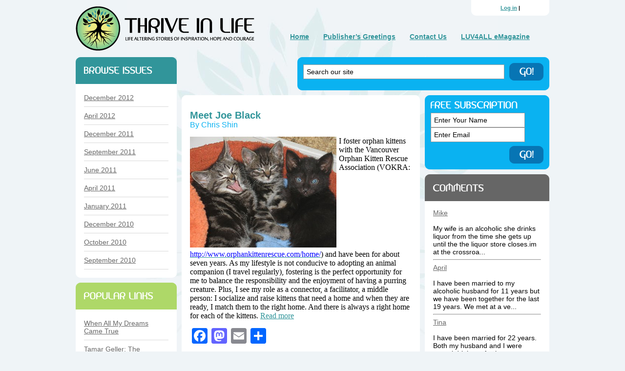

--- FILE ---
content_type: text/html; charset=UTF-8
request_url: http://www.thriveinlife.ca/index.php/category/service/
body_size: 23420
content:
<!DOCTYPE html PUBLIC "-//W3C//DTD XHTML 1.0 Transitional//EN" "http://www.w3.org/TR/xhtml1/DTD/xhtml1-transitional.dtd">
<html xmlns="http://www.w3.org/1999/xhtml">
<head>
<meta http-equiv="Content-Type" content="text/html; charset=UTF-8" />

<meta name="generator" content="WordPress 6.7.4" />
<meta name="distribution" content="global" />
<meta name="robots" content="follow, all" />
<meta name="language" content="en, sv" />

<script language="javascript" type="text/javascript" src="http://www.thriveinlife.ca/wp-content/themes/thriveinlife/til_bits.js"></script>

<link rel="alternate" type="application/rss+xml" title="RSS 2.0" href="https://www.thriveinlife.ca/index.php/feed/" />
<link rel="alternate" type="text/xml" title="RSS .92" href="https://www.thriveinlife.ca/index.php/feed/rss/" />
<link rel="alternate" type="application/atom+xml" title="Atom 0.3" href="https://www.thriveinlife.ca/index.php/feed/atom/" />
<link rel="pingback" href="http://www.thriveinlife.ca/xmlrpc.php" />
	<link rel='archives' title='December 2012' href='https://www.thriveinlife.ca/index.php/2012/12/' />
	<link rel='archives' title='April 2012' href='https://www.thriveinlife.ca/index.php/2012/04/' />
	<link rel='archives' title='December 2011' href='https://www.thriveinlife.ca/index.php/2011/12/' />
	<link rel='archives' title='September 2011' href='https://www.thriveinlife.ca/index.php/2011/09/' />
	<link rel='archives' title='June 2011' href='https://www.thriveinlife.ca/index.php/2011/06/' />
	<link rel='archives' title='April 2011' href='https://www.thriveinlife.ca/index.php/2011/04/' />
	<link rel='archives' title='January 2011' href='https://www.thriveinlife.ca/index.php/2011/01/' />
	<link rel='archives' title='December 2010' href='https://www.thriveinlife.ca/index.php/2010/12/' />
	<link rel='archives' title='October 2010' href='https://www.thriveinlife.ca/index.php/2010/10/' />
	<link rel='archives' title='September 2010' href='https://www.thriveinlife.ca/index.php/2010/09/' />
	<style>img:is([sizes="auto" i], [sizes^="auto," i]) { contain-intrinsic-size: 3000px 1500px }</style>
	
		<!-- All in One SEO 4.8.1.1 - aioseo.com -->
		<title>service - Thrive in Life</title>
	<meta name="robots" content="max-image-preview:large" />
	<link rel="canonical" href="https://www.thriveinlife.ca/index.php/category/service/" />
	<meta name="generator" content="All in One SEO (AIOSEO) 4.8.1.1" />
		<script type="application/ld+json" class="aioseo-schema">
			{"@context":"https:\/\/schema.org","@graph":[{"@type":"BreadcrumbList","@id":"https:\/\/www.thriveinlife.ca\/category\/service\/#breadcrumblist","itemListElement":[{"@type":"ListItem","@id":"https:\/\/www.thriveinlife.ca\/#listItem","position":1,"name":"Home","item":"https:\/\/www.thriveinlife.ca\/","nextItem":{"@type":"ListItem","@id":"https:\/\/www.thriveinlife.ca\/index.php\/category\/service\/#listItem","name":"service"}},{"@type":"ListItem","@id":"https:\/\/www.thriveinlife.ca\/index.php\/category\/service\/#listItem","position":2,"name":"service","previousItem":{"@type":"ListItem","@id":"https:\/\/www.thriveinlife.ca\/#listItem","name":"Home"}}]},{"@type":"CollectionPage","@id":"https:\/\/www.thriveinlife.ca\/category\/service\/#collectionpage","url":"https:\/\/www.thriveinlife.ca\/category\/service\/","name":"service - Thrive in Life","inLanguage":"en-US","isPartOf":{"@id":"https:\/\/www.thriveinlife.ca\/#website"},"breadcrumb":{"@id":"https:\/\/www.thriveinlife.ca\/category\/service\/#breadcrumblist"}},{"@type":"Organization","@id":"https:\/\/www.thriveinlife.ca\/#organization","name":"Thrive in Life","description":"Life altering stories of inspiration hope and courage","url":"https:\/\/www.thriveinlife.ca\/"},{"@type":"WebSite","@id":"https:\/\/www.thriveinlife.ca\/#website","url":"https:\/\/www.thriveinlife.ca\/","name":"Thrive in Life","description":"Life altering stories of inspiration hope and courage","inLanguage":"en-US","publisher":{"@id":"https:\/\/www.thriveinlife.ca\/#organization"}}]}
		</script>
		<!-- All in One SEO -->

<link rel='dns-prefetch' href='//static.addtoany.com' />
<link rel="alternate" type="application/rss+xml" title="Thrive in Life &raquo; service Category Feed" href="https://www.thriveinlife.ca/index.php/category/service/feed/" />
<script type="text/javascript">
/* <![CDATA[ */
window._wpemojiSettings = {"baseUrl":"https:\/\/s.w.org\/images\/core\/emoji\/15.0.3\/72x72\/","ext":".png","svgUrl":"https:\/\/s.w.org\/images\/core\/emoji\/15.0.3\/svg\/","svgExt":".svg","source":{"concatemoji":"http:\/\/www.thriveinlife.ca\/wp-includes\/js\/wp-emoji-release.min.js?ver=6.7.4"}};
/*! This file is auto-generated */
!function(i,n){var o,s,e;function c(e){try{var t={supportTests:e,timestamp:(new Date).valueOf()};sessionStorage.setItem(o,JSON.stringify(t))}catch(e){}}function p(e,t,n){e.clearRect(0,0,e.canvas.width,e.canvas.height),e.fillText(t,0,0);var t=new Uint32Array(e.getImageData(0,0,e.canvas.width,e.canvas.height).data),r=(e.clearRect(0,0,e.canvas.width,e.canvas.height),e.fillText(n,0,0),new Uint32Array(e.getImageData(0,0,e.canvas.width,e.canvas.height).data));return t.every(function(e,t){return e===r[t]})}function u(e,t,n){switch(t){case"flag":return n(e,"\ud83c\udff3\ufe0f\u200d\u26a7\ufe0f","\ud83c\udff3\ufe0f\u200b\u26a7\ufe0f")?!1:!n(e,"\ud83c\uddfa\ud83c\uddf3","\ud83c\uddfa\u200b\ud83c\uddf3")&&!n(e,"\ud83c\udff4\udb40\udc67\udb40\udc62\udb40\udc65\udb40\udc6e\udb40\udc67\udb40\udc7f","\ud83c\udff4\u200b\udb40\udc67\u200b\udb40\udc62\u200b\udb40\udc65\u200b\udb40\udc6e\u200b\udb40\udc67\u200b\udb40\udc7f");case"emoji":return!n(e,"\ud83d\udc26\u200d\u2b1b","\ud83d\udc26\u200b\u2b1b")}return!1}function f(e,t,n){var r="undefined"!=typeof WorkerGlobalScope&&self instanceof WorkerGlobalScope?new OffscreenCanvas(300,150):i.createElement("canvas"),a=r.getContext("2d",{willReadFrequently:!0}),o=(a.textBaseline="top",a.font="600 32px Arial",{});return e.forEach(function(e){o[e]=t(a,e,n)}),o}function t(e){var t=i.createElement("script");t.src=e,t.defer=!0,i.head.appendChild(t)}"undefined"!=typeof Promise&&(o="wpEmojiSettingsSupports",s=["flag","emoji"],n.supports={everything:!0,everythingExceptFlag:!0},e=new Promise(function(e){i.addEventListener("DOMContentLoaded",e,{once:!0})}),new Promise(function(t){var n=function(){try{var e=JSON.parse(sessionStorage.getItem(o));if("object"==typeof e&&"number"==typeof e.timestamp&&(new Date).valueOf()<e.timestamp+604800&&"object"==typeof e.supportTests)return e.supportTests}catch(e){}return null}();if(!n){if("undefined"!=typeof Worker&&"undefined"!=typeof OffscreenCanvas&&"undefined"!=typeof URL&&URL.createObjectURL&&"undefined"!=typeof Blob)try{var e="postMessage("+f.toString()+"("+[JSON.stringify(s),u.toString(),p.toString()].join(",")+"));",r=new Blob([e],{type:"text/javascript"}),a=new Worker(URL.createObjectURL(r),{name:"wpTestEmojiSupports"});return void(a.onmessage=function(e){c(n=e.data),a.terminate(),t(n)})}catch(e){}c(n=f(s,u,p))}t(n)}).then(function(e){for(var t in e)n.supports[t]=e[t],n.supports.everything=n.supports.everything&&n.supports[t],"flag"!==t&&(n.supports.everythingExceptFlag=n.supports.everythingExceptFlag&&n.supports[t]);n.supports.everythingExceptFlag=n.supports.everythingExceptFlag&&!n.supports.flag,n.DOMReady=!1,n.readyCallback=function(){n.DOMReady=!0}}).then(function(){return e}).then(function(){var e;n.supports.everything||(n.readyCallback(),(e=n.source||{}).concatemoji?t(e.concatemoji):e.wpemoji&&e.twemoji&&(t(e.twemoji),t(e.wpemoji)))}))}((window,document),window._wpemojiSettings);
/* ]]> */
</script>
<style id='wp-emoji-styles-inline-css' type='text/css'>

	img.wp-smiley, img.emoji {
		display: inline !important;
		border: none !important;
		box-shadow: none !important;
		height: 1em !important;
		width: 1em !important;
		margin: 0 0.07em !important;
		vertical-align: -0.1em !important;
		background: none !important;
		padding: 0 !important;
	}
</style>
<link rel='stylesheet' id='wp-block-library-css' href='http://www.thriveinlife.ca/wp-content/plugins/gutenberg/build/block-library/style.css?ver=20.6.0' type='text/css' media='all' />
<style id='classic-theme-styles-inline-css' type='text/css'>
/*! This file is auto-generated */
.wp-block-button__link{color:#fff;background-color:#32373c;border-radius:9999px;box-shadow:none;text-decoration:none;padding:calc(.667em + 2px) calc(1.333em + 2px);font-size:1.125em}.wp-block-file__button{background:#32373c;color:#fff;text-decoration:none}
</style>
<style id='global-styles-inline-css' type='text/css'>
:root{--wp--preset--aspect-ratio--square: 1;--wp--preset--aspect-ratio--4-3: 4/3;--wp--preset--aspect-ratio--3-4: 3/4;--wp--preset--aspect-ratio--3-2: 3/2;--wp--preset--aspect-ratio--2-3: 2/3;--wp--preset--aspect-ratio--16-9: 16/9;--wp--preset--aspect-ratio--9-16: 9/16;--wp--preset--color--black: #000000;--wp--preset--color--cyan-bluish-gray: #abb8c3;--wp--preset--color--white: #ffffff;--wp--preset--color--pale-pink: #f78da7;--wp--preset--color--vivid-red: #cf2e2e;--wp--preset--color--luminous-vivid-orange: #ff6900;--wp--preset--color--luminous-vivid-amber: #fcb900;--wp--preset--color--light-green-cyan: #7bdcb5;--wp--preset--color--vivid-green-cyan: #00d084;--wp--preset--color--pale-cyan-blue: #8ed1fc;--wp--preset--color--vivid-cyan-blue: #0693e3;--wp--preset--color--vivid-purple: #9b51e0;--wp--preset--gradient--vivid-cyan-blue-to-vivid-purple: linear-gradient(135deg,rgba(6,147,227,1) 0%,rgb(155,81,224) 100%);--wp--preset--gradient--light-green-cyan-to-vivid-green-cyan: linear-gradient(135deg,rgb(122,220,180) 0%,rgb(0,208,130) 100%);--wp--preset--gradient--luminous-vivid-amber-to-luminous-vivid-orange: linear-gradient(135deg,rgba(252,185,0,1) 0%,rgba(255,105,0,1) 100%);--wp--preset--gradient--luminous-vivid-orange-to-vivid-red: linear-gradient(135deg,rgba(255,105,0,1) 0%,rgb(207,46,46) 100%);--wp--preset--gradient--very-light-gray-to-cyan-bluish-gray: linear-gradient(135deg,rgb(238,238,238) 0%,rgb(169,184,195) 100%);--wp--preset--gradient--cool-to-warm-spectrum: linear-gradient(135deg,rgb(74,234,220) 0%,rgb(151,120,209) 20%,rgb(207,42,186) 40%,rgb(238,44,130) 60%,rgb(251,105,98) 80%,rgb(254,248,76) 100%);--wp--preset--gradient--blush-light-purple: linear-gradient(135deg,rgb(255,206,236) 0%,rgb(152,150,240) 100%);--wp--preset--gradient--blush-bordeaux: linear-gradient(135deg,rgb(254,205,165) 0%,rgb(254,45,45) 50%,rgb(107,0,62) 100%);--wp--preset--gradient--luminous-dusk: linear-gradient(135deg,rgb(255,203,112) 0%,rgb(199,81,192) 50%,rgb(65,88,208) 100%);--wp--preset--gradient--pale-ocean: linear-gradient(135deg,rgb(255,245,203) 0%,rgb(182,227,212) 50%,rgb(51,167,181) 100%);--wp--preset--gradient--electric-grass: linear-gradient(135deg,rgb(202,248,128) 0%,rgb(113,206,126) 100%);--wp--preset--gradient--midnight: linear-gradient(135deg,rgb(2,3,129) 0%,rgb(40,116,252) 100%);--wp--preset--font-size--small: 13px;--wp--preset--font-size--medium: 20px;--wp--preset--font-size--large: 36px;--wp--preset--font-size--x-large: 42px;--wp--preset--spacing--20: 0.44rem;--wp--preset--spacing--30: 0.67rem;--wp--preset--spacing--40: 1rem;--wp--preset--spacing--50: 1.5rem;--wp--preset--spacing--60: 2.25rem;--wp--preset--spacing--70: 3.38rem;--wp--preset--spacing--80: 5.06rem;--wp--preset--shadow--natural: 6px 6px 9px rgba(0, 0, 0, 0.2);--wp--preset--shadow--deep: 12px 12px 50px rgba(0, 0, 0, 0.4);--wp--preset--shadow--sharp: 6px 6px 0px rgba(0, 0, 0, 0.2);--wp--preset--shadow--outlined: 6px 6px 0px -3px rgba(255, 255, 255, 1), 6px 6px rgba(0, 0, 0, 1);--wp--preset--shadow--crisp: 6px 6px 0px rgba(0, 0, 0, 1);}:where(.is-layout-flex){gap: 0.5em;}:where(.is-layout-grid){gap: 0.5em;}body .is-layout-flex{display: flex;}.is-layout-flex{flex-wrap: wrap;align-items: center;}.is-layout-flex > :is(*, div){margin: 0;}body .is-layout-grid{display: grid;}.is-layout-grid > :is(*, div){margin: 0;}:where(.wp-block-columns.is-layout-flex){gap: 2em;}:where(.wp-block-columns.is-layout-grid){gap: 2em;}:where(.wp-block-post-template.is-layout-flex){gap: 1.25em;}:where(.wp-block-post-template.is-layout-grid){gap: 1.25em;}.has-black-color{color: var(--wp--preset--color--black) !important;}.has-cyan-bluish-gray-color{color: var(--wp--preset--color--cyan-bluish-gray) !important;}.has-white-color{color: var(--wp--preset--color--white) !important;}.has-pale-pink-color{color: var(--wp--preset--color--pale-pink) !important;}.has-vivid-red-color{color: var(--wp--preset--color--vivid-red) !important;}.has-luminous-vivid-orange-color{color: var(--wp--preset--color--luminous-vivid-orange) !important;}.has-luminous-vivid-amber-color{color: var(--wp--preset--color--luminous-vivid-amber) !important;}.has-light-green-cyan-color{color: var(--wp--preset--color--light-green-cyan) !important;}.has-vivid-green-cyan-color{color: var(--wp--preset--color--vivid-green-cyan) !important;}.has-pale-cyan-blue-color{color: var(--wp--preset--color--pale-cyan-blue) !important;}.has-vivid-cyan-blue-color{color: var(--wp--preset--color--vivid-cyan-blue) !important;}.has-vivid-purple-color{color: var(--wp--preset--color--vivid-purple) !important;}.has-black-background-color{background-color: var(--wp--preset--color--black) !important;}.has-cyan-bluish-gray-background-color{background-color: var(--wp--preset--color--cyan-bluish-gray) !important;}.has-white-background-color{background-color: var(--wp--preset--color--white) !important;}.has-pale-pink-background-color{background-color: var(--wp--preset--color--pale-pink) !important;}.has-vivid-red-background-color{background-color: var(--wp--preset--color--vivid-red) !important;}.has-luminous-vivid-orange-background-color{background-color: var(--wp--preset--color--luminous-vivid-orange) !important;}.has-luminous-vivid-amber-background-color{background-color: var(--wp--preset--color--luminous-vivid-amber) !important;}.has-light-green-cyan-background-color{background-color: var(--wp--preset--color--light-green-cyan) !important;}.has-vivid-green-cyan-background-color{background-color: var(--wp--preset--color--vivid-green-cyan) !important;}.has-pale-cyan-blue-background-color{background-color: var(--wp--preset--color--pale-cyan-blue) !important;}.has-vivid-cyan-blue-background-color{background-color: var(--wp--preset--color--vivid-cyan-blue) !important;}.has-vivid-purple-background-color{background-color: var(--wp--preset--color--vivid-purple) !important;}.has-black-border-color{border-color: var(--wp--preset--color--black) !important;}.has-cyan-bluish-gray-border-color{border-color: var(--wp--preset--color--cyan-bluish-gray) !important;}.has-white-border-color{border-color: var(--wp--preset--color--white) !important;}.has-pale-pink-border-color{border-color: var(--wp--preset--color--pale-pink) !important;}.has-vivid-red-border-color{border-color: var(--wp--preset--color--vivid-red) !important;}.has-luminous-vivid-orange-border-color{border-color: var(--wp--preset--color--luminous-vivid-orange) !important;}.has-luminous-vivid-amber-border-color{border-color: var(--wp--preset--color--luminous-vivid-amber) !important;}.has-light-green-cyan-border-color{border-color: var(--wp--preset--color--light-green-cyan) !important;}.has-vivid-green-cyan-border-color{border-color: var(--wp--preset--color--vivid-green-cyan) !important;}.has-pale-cyan-blue-border-color{border-color: var(--wp--preset--color--pale-cyan-blue) !important;}.has-vivid-cyan-blue-border-color{border-color: var(--wp--preset--color--vivid-cyan-blue) !important;}.has-vivid-purple-border-color{border-color: var(--wp--preset--color--vivid-purple) !important;}.has-vivid-cyan-blue-to-vivid-purple-gradient-background{background: var(--wp--preset--gradient--vivid-cyan-blue-to-vivid-purple) !important;}.has-light-green-cyan-to-vivid-green-cyan-gradient-background{background: var(--wp--preset--gradient--light-green-cyan-to-vivid-green-cyan) !important;}.has-luminous-vivid-amber-to-luminous-vivid-orange-gradient-background{background: var(--wp--preset--gradient--luminous-vivid-amber-to-luminous-vivid-orange) !important;}.has-luminous-vivid-orange-to-vivid-red-gradient-background{background: var(--wp--preset--gradient--luminous-vivid-orange-to-vivid-red) !important;}.has-very-light-gray-to-cyan-bluish-gray-gradient-background{background: var(--wp--preset--gradient--very-light-gray-to-cyan-bluish-gray) !important;}.has-cool-to-warm-spectrum-gradient-background{background: var(--wp--preset--gradient--cool-to-warm-spectrum) !important;}.has-blush-light-purple-gradient-background{background: var(--wp--preset--gradient--blush-light-purple) !important;}.has-blush-bordeaux-gradient-background{background: var(--wp--preset--gradient--blush-bordeaux) !important;}.has-luminous-dusk-gradient-background{background: var(--wp--preset--gradient--luminous-dusk) !important;}.has-pale-ocean-gradient-background{background: var(--wp--preset--gradient--pale-ocean) !important;}.has-electric-grass-gradient-background{background: var(--wp--preset--gradient--electric-grass) !important;}.has-midnight-gradient-background{background: var(--wp--preset--gradient--midnight) !important;}.has-small-font-size{font-size: var(--wp--preset--font-size--small) !important;}.has-medium-font-size{font-size: var(--wp--preset--font-size--medium) !important;}.has-large-font-size{font-size: var(--wp--preset--font-size--large) !important;}.has-x-large-font-size{font-size: var(--wp--preset--font-size--x-large) !important;}
:where(.wp-block-columns.is-layout-flex){gap: 2em;}:where(.wp-block-columns.is-layout-grid){gap: 2em;}
:root :where(.wp-block-pullquote){font-size: 1.5em;line-height: 1.6;}
:where(.wp-block-post-template.is-layout-flex){gap: 1.25em;}:where(.wp-block-post-template.is-layout-grid){gap: 1.25em;}
</style>
<style id='akismet-widget-style-inline-css' type='text/css'>

			.a-stats {
				--akismet-color-mid-green: #357b49;
				--akismet-color-white: #fff;
				--akismet-color-light-grey: #f6f7f7;

				max-width: 350px;
				width: auto;
			}

			.a-stats * {
				all: unset;
				box-sizing: border-box;
			}

			.a-stats strong {
				font-weight: 600;
			}

			.a-stats a.a-stats__link,
			.a-stats a.a-stats__link:visited,
			.a-stats a.a-stats__link:active {
				background: var(--akismet-color-mid-green);
				border: none;
				box-shadow: none;
				border-radius: 8px;
				color: var(--akismet-color-white);
				cursor: pointer;
				display: block;
				font-family: -apple-system, BlinkMacSystemFont, 'Segoe UI', 'Roboto', 'Oxygen-Sans', 'Ubuntu', 'Cantarell', 'Helvetica Neue', sans-serif;
				font-weight: 500;
				padding: 12px;
				text-align: center;
				text-decoration: none;
				transition: all 0.2s ease;
			}

			/* Extra specificity to deal with TwentyTwentyOne focus style */
			.widget .a-stats a.a-stats__link:focus {
				background: var(--akismet-color-mid-green);
				color: var(--akismet-color-white);
				text-decoration: none;
			}

			.a-stats a.a-stats__link:hover {
				filter: brightness(110%);
				box-shadow: 0 4px 12px rgba(0, 0, 0, 0.06), 0 0 2px rgba(0, 0, 0, 0.16);
			}

			.a-stats .count {
				color: var(--akismet-color-white);
				display: block;
				font-size: 1.5em;
				line-height: 1.4;
				padding: 0 13px;
				white-space: nowrap;
			}
		
</style>
<link rel='stylesheet' id='addtoany-css' href='http://www.thriveinlife.ca/wp-content/plugins/add-to-any/addtoany.min.css?ver=1.16' type='text/css' media='all' />
<script type="text/javascript" id="addtoany-core-js-before">
/* <![CDATA[ */
window.a2a_config=window.a2a_config||{};a2a_config.callbacks=[];a2a_config.overlays=[];a2a_config.templates={};
/* ]]> */
</script>
<script type="text/javascript" defer src="https://static.addtoany.com/menu/page.js" id="addtoany-core-js"></script>
<script type="text/javascript" src="http://www.thriveinlife.ca/wp-includes/js/jquery/jquery.min.js?ver=3.7.1" id="jquery-core-js"></script>
<script type="text/javascript" src="http://www.thriveinlife.ca/wp-includes/js/jquery/jquery-migrate.min.js?ver=3.4.1" id="jquery-migrate-js"></script>
<script type="text/javascript" defer src="http://www.thriveinlife.ca/wp-content/plugins/add-to-any/addtoany.min.js?ver=1.1" id="addtoany-jquery-js"></script>
<link rel="https://api.w.org/" href="https://www.thriveinlife.ca/index.php/wp-json/" /><link rel="alternate" title="JSON" type="application/json" href="https://www.thriveinlife.ca/index.php/wp-json/wp/v2/categories/30" /><link rel="EditURI" type="application/rsd+xml" title="RSD" href="https://www.thriveinlife.ca/xmlrpc.php?rsd" />
<meta name="generator" content="WordPress 6.7.4" />
<style type="text/css" media="screen">
<!-- @import url( http://www.thriveinlife.ca/wp-content/themes/thriveinlife/style.css ); -->
</style>
</head>

<body>
<table width="970" border="0" align="center" cellpadding="0" cellspacing="0">
  <tr>
    <td width="366"><table width="100%" border="0" cellspacing="0" cellpadding="0">
      <tr>
        <td><img src="http://www.thriveinlife.ca/wp-content/themes/thriveinlife/images/spacer.gif" alt="spacer" width="1" height="13" /></td>
      </tr>
      <tr>
        <td><a href="https://www.thriveinlife.ca"><img src="http://www.thriveinlife.ca/wp-content/themes/thriveinlife/images/til_toplogo.gif" alt="Thrive logo" width="366" height="91" border="0" /></a></td>
      </tr>
    </table>    </td>
    <td valign="top"><table width="100%" border="0" cellpadding="0" cellspacing="0">
      <tr>
        <td><table width="160" border="0" align="right" cellpadding="0" cellspacing="0">
          <tr>
            <td colspan="3" bgcolor="#FFFFFF"><img src="http://www.thriveinlife.ca/wp-content/themes/thriveinlife/images/spacer.gif" alt="spacer" width="1" height="10" /></td>
            </tr>
          <tr>
            <td width="10" bgcolor="#FFFFFF"><img src="http://www.thriveinlife.ca/wp-content/themes/thriveinlife/images/spacer.gif" alt="spacer" width="1" height="1" /></td>
            <td bgcolor="#FFFFFF" class="logintoptxt"><a href="https://www.thriveinlife.ca/wp-login.php">Log in</a> | </td>
            <td width="10" bgcolor="#FFFFFF"><img src="http://www.thriveinlife.ca/wp-content/themes/thriveinlife/images/spacer.gif" alt="spacer" width="1" height="1" /></td>
          </tr>
          <tr>
            <td><img src="http://www.thriveinlife.ca/wp-content/themes/thriveinlife/images/til_loginboxcorner_lb.gif" alt="corner" width="10" height="10" /></td>
            <td bgcolor="#FFFFFF"><img src="http://www.thriveinlife.ca/wp-content/themes/thriveinlife/images/spacer.gif" alt="spacer" width="1" height="1" /></td>
            <td><img src="http://www.thriveinlife.ca/wp-content/themes/thriveinlife/images/til_loginboxcorner_rb.gif" alt="corner" width="10" height="10" /></td>
          </tr>
        </table></td>
      </tr>
      <tr>
        <td><img src="http://www.thriveinlife.ca/wp-content/themes/thriveinlife/images/spacer.gif" alt="spacer" width="1" height="35" align="right" /></td>
      </tr>
      <tr>
        <td class="headerlinks">
			<ul id="nav">
				<li><a href="https://www.thriveinlife.ca">Home</a></li>
				<li class="page_item page-item-2"><a href="https://www.thriveinlife.ca/index.php/publishers-greetings/">Publisher&#8217;s Greetings</a></li>
<li class="page_item page-item-264"><a href="https://www.thriveinlife.ca/index.php/contact-us/">Contact Us</a></li>
<li class="page_item page-item-5394"><a href="https://www.thriveinlife.ca/index.php/luv4all/">LUV4ALL eMagazine</a></li>
			</ul>
        </td>
      </tr>
    </table></td>
  </tr>
  <tr>
    <td colspan="2"><img src="http://www.thriveinlife.ca/wp-content/themes/thriveinlife/images/spacer.gif" alt="spacer" width="1" height="13" /></td>
  </tr>
</table>
<table width="970" border="0" align="center" cellpadding="0" cellspacing="0">
    <tr>
      <td width="207" rowspan="3" valign="top">
		<!-- begin l_sidebar --><table width="100%" border="0" cellspacing="0" cellpadding="0">
        <tr>
          <td><table width="100%" border="0" cellspacing="0" cellpadding="0">
            <tr>
              <td><img src="http://www.thriveinlife.ca/wp-content/themes/thriveinlife/images/til_darktealcorner_tl.gif" alt="corner" width="17" height="55" /></td>
              <td bgcolor="#31959a"><img src="http://www.thriveinlife.ca/wp-content/themes/thriveinlife/images/til_browseissues.gif" alt="browseissues" width="140" height="16" /></td>
              <td><img src="http://www.thriveinlife.ca/wp-content/themes/thriveinlife/images/til_darktealcorner_tr.gif" alt="corner" width="17" height="55" /></td>
            </tr>
            <tr>
              <td bgcolor="#FFFFFF"><img src="http://www.thriveinlife.ca/wp-content/themes/thriveinlife/images/spacer.gif" alt="spacer" width="1" height="1" /></td>
              <td bgcolor="#FFFFFF"><table width="100%" border="0" cellspacing="0" cellpadding="0">
                <tr>
                  <td><img src="http://www.thriveinlife.ca/wp-content/themes/thriveinlife/images/spacer.gif" alt="spacer" width="1" height="10" /></td>
                </tr>
                <tr>
                  <td>
                    <ul id="archives">
                      	<li><a href='https://www.thriveinlife.ca/index.php/2012/12/'>December 2012</a></li>
	<li><a href='https://www.thriveinlife.ca/index.php/2012/04/'>April 2012</a></li>
	<li><a href='https://www.thriveinlife.ca/index.php/2011/12/'>December 2011</a></li>
	<li><a href='https://www.thriveinlife.ca/index.php/2011/09/'>September 2011</a></li>
	<li><a href='https://www.thriveinlife.ca/index.php/2011/06/'>June 2011</a></li>
	<li><a href='https://www.thriveinlife.ca/index.php/2011/04/'>April 2011</a></li>
	<li><a href='https://www.thriveinlife.ca/index.php/2011/01/'>January 2011</a></li>
	<li><a href='https://www.thriveinlife.ca/index.php/2010/12/'>December 2010</a></li>
	<li><a href='https://www.thriveinlife.ca/index.php/2010/10/'>October 2010</a></li>
	<li><a href='https://www.thriveinlife.ca/index.php/2010/09/'>September 2010</a></li>
                    </ul>
                  </td>
                </tr>
              </table></td>
              <td bgcolor="#FFFFFF"><img src="http://www.thriveinlife.ca/wp-content/themes/thriveinlife/images/spacer.gif" alt="spacer" width="1" height="1" /></td>
            </tr>
            <tr>
              <td width="17"><img src="http://www.thriveinlife.ca/wp-content/themes/thriveinlife/images/til_linksboxcorner_lb.gif" alt="corner" width="17" height="17" /></td>
              <td bgcolor="#FFFFFF"><img src="http://www.thriveinlife.ca/wp-content/themes/thriveinlife/images/spacer.gif" alt="spacer" width="1" height="1" /></td>
              <td width="17"><img src="http://www.thriveinlife.ca/wp-content/themes/thriveinlife/images/til_linksboxcorner_rb.gif" alt="corner" width="17" height="17" /></td>
            </tr>
          </table></td>
        </tr>
        <tr>
          <td><img src="http://www.thriveinlife.ca/wp-content/themes/thriveinlife/images/spacer.gif" alt="spacer" width="1" height="10" /></td>
        </tr>
        <tr>
          <td><table width="100%" border="0" cellspacing="0" cellpadding="0">
            <tr>
              <td><img src="http://www.thriveinlife.ca/wp-content/themes/thriveinlife/images/til_greencorner_tl.gif" alt="corner" width="17" height="55" /></td>
              <td bgcolor="#aed868"><img src="http://www.thriveinlife.ca/wp-content/themes/thriveinlife/images/til_popularlinks.gif" alt="popularlinks" width="143" height="16" /></td>
              <td><img src="http://www.thriveinlife.ca/wp-content/themes/thriveinlife/images/til_greencorner_tr.gif" alt="corner" width="17" height="55" /></td>
            </tr>
            <tr>
              <td bgcolor="#FFFFFF"><img src="http://www.thriveinlife.ca/wp-content/themes/thriveinlife/images/spacer.gif" alt="spacer" width="1" height="1" /></td>
              <td bgcolor="#FFFFFF"><table width="100%" border="0" cellspacing="0" cellpadding="0">
                <tr>
                  <td><img src="http://www.thriveinlife.ca/wp-content/themes/thriveinlife/images/spacer.gif" alt="spacer" width="1" height="10" /></td>
                </tr>
                <tr>
                  <td>
                    <ul id="sidelink">
                      <li><a href="https://www.thriveinlife.ca/index.php/when-all-my-dreams-came-true/"  title="When All My Dreams Came True">When All My Dreams Came True</a></li><li><a href="https://www.thriveinlife.ca/index.php/tamar-geller-the-compassionate-dog-life-coach-trainer/"  title="Tamar Geller: The Compassionate Dog Life Coach (Trainer)">Tamar Geller: The Compassionate Dog Life Coach (Trainer)</a></li><li><a href="https://www.thriveinlife.ca/index.php/walking-the-walk/"  title="Walking The Walk">Walking The Walk</a></li><li><a href="https://www.thriveinlife.ca/index.php/the-elephant-whisperer/"  title="The Elephant Whisperer">The Elephant Whisperer</a></li><li><a href="https://www.thriveinlife.ca/index.php/expert-series-nothing-in-your-life-is-wasted/"  title="Expert Series: Nothing In Your Life Is Wasted">Expert Series: Nothing In Your Life Is Wasted</a></li><li><a href="https://www.thriveinlife.ca/index.php/my-four-legged-mentor/"  title="My Four-legged Mentor">My Four-legged Mentor</a></li><li><a href="https://www.thriveinlife.ca/index.php/my-dog-sister/"  title="My Dog Sister">My Dog Sister</a></li><li><a href="https://www.thriveinlife.ca/index.php/expert-seriesfurry-soul-mates-spiritual-contacts-with-companion-animals/"  title="Expert Series:Furry Soul-Mates: Spiritual Contacts With Companion Animals">Expert Series:Furry Soul-Mates: Spiritual Contacts With Companion Animals</a></li><li><a href="https://www.thriveinlife.ca/index.php/one-last-kindness/"  title="One Last Kindness">One Last Kindness</a></li><li><a href="https://www.thriveinlife.ca/index.php/expert-series-somebody-to-love/"  title="Expert Series: Somebody To Love">Expert Series: Somebody To Love</a></li><li><a href="https://www.thriveinlife.ca/index.php/letting-go-moving-on-after-loss/"  title="Letting Go: Moving On After Loss">Letting Go: Moving On After Loss</a></li><li><a href="https://www.thriveinlife.ca/index.php/her-hands-2/"  title="Her Hands">Her Hands</a></li><li><a href="https://www.thriveinlife.ca/index.php/how-meditation-changed-my-life/"  title="How Meditation Changed My Life">How Meditation Changed My Life</a></li><li><a href="https://www.thriveinlife.ca/index.php/the-journey-to-becoming-a-vegan/"  title="The Journey To Becoming A Vegan">The Journey To Becoming A Vegan</a></li><li><a href="https://www.thriveinlife.ca/index.php/this-little-light-of-mine/"  title="This Little Light Of Mine">This Little Light Of Mine</a></li><li><a href="https://www.thriveinlife.ca/index.php/good-cats-make-good-neighbors/"  title="Good Cats Make Good Neighbors">Good Cats Make Good Neighbors</a></li><li><a href="https://www.thriveinlife.ca/index.php/an-angel-sent-across-my-path/"  title="An Angel Sent Across My Path">An Angel Sent Across My Path</a></li><li><a href="https://www.thriveinlife.ca/index.php/my-little-trooper-dog-trevor/"  title="My Little Trooper Dog Trevor">My Little Trooper Dog Trevor</a></li><li><a href="https://www.thriveinlife.ca/index.php/you-are-enough/"  title="You Are Enough">You Are Enough</a></li><li><a href="https://www.thriveinlife.ca/index.php/meet-joe-black/"  title="Meet Joe Black">Meet Joe Black</a></li><li><a href="https://www.thriveinlife.ca/index.php/i-want-to-breathe/"  title="I Want To Breathe">I Want To Breathe</a></li><li><a href="https://www.thriveinlife.ca/index.php/a-mothers-love/"  title="A Mother&#8217;s Love">A Mother&#8217;s Love</a></li><li><a href="https://www.thriveinlife.ca/index.php/mirror/"  title="Mirror">Mirror</a></li><li><a href="https://www.thriveinlife.ca/index.php/looking-back-at-a-loveless-childhood/"  title="Reflections On A Loveless Childhood">Reflections On A Loveless Childhood</a></li><li><a href="https://www.thriveinlife.ca/index.php/can-i-trust-you/"  title="Can I Trust You?">Can I Trust You?</a></li><li><a href="https://www.thriveinlife.ca/index.php/from-the-ukraine-with-love/"  title="From Ukraine With Love">From Ukraine With Love</a></li><li><a href="https://www.thriveinlife.ca/index.php/lottie-dot/"  title="Lottie Dot">Lottie Dot</a></li><li><a href="https://www.thriveinlife.ca/index.php/expert-series-too-late-for-your-dream/"  title="Expert Series: Too Late For Your Dream?">Expert Series: Too Late For Your Dream?</a></li><li><a href="https://www.thriveinlife.ca/index.php/rebirth-after-a-home-invasion/"  title="Rebirth: After A Home Invasion">Rebirth: After A Home Invasion</a></li><li><a href="https://www.thriveinlife.ca/index.php/expert-series-ten-steps-to-personal-transformation/"  title="Expert Series: Ten Steps To Personal Transformation">Expert Series: Ten Steps To Personal Transformation</a></li><li><a href="https://www.thriveinlife.ca/index.php/grandmas-best-friend/"  title="Grandma&#8217;s Best Friend">Grandma&#8217;s Best Friend</a></li><li><a href="https://www.thriveinlife.ca/index.php/dear-support-person/"  title="Dear Support Person">Dear Support Person</a></li><li><a href="https://www.thriveinlife.ca/index.php/ganesh/"  title="Ganesh">Ganesh</a></li><li><a href="https://www.thriveinlife.ca/index.php/ailynne/"  title="Ailynne">Ailynne</a></li><li><a href="https://www.thriveinlife.ca/index.php/cooking-with-love/"  title="Cooking With Love">Cooking With Love</a></li><li><a href="https://www.thriveinlife.ca/index.php/making-it-through-a-sad-day-ptsd/"  title="Making It Through A Sad Day: PTSD">Making It Through A Sad Day: PTSD</a></li><li><a href="https://www.thriveinlife.ca/index.php/thanks-little-orphan-squirrels-for-making-me-whole/"  title="Thanks Little Orphan Squirrels For Making Me Whole">Thanks Little Orphan Squirrels For Making Me Whole</a></li><li><a href="https://www.thriveinlife.ca/index.php/a-piece-of-bread/"  title="A Piece Of Bread">A Piece Of Bread</a></li><li><a href="https://www.thriveinlife.ca/index.php/a-transformative-moment-in-sweden/"  title="A Transformative Moment In Sweden">A Transformative Moment In Sweden</a></li><li><a href="https://www.thriveinlife.ca/index.php/my-dear-watson/"  title="My Dear Watson">My Dear Watson</a></li><li><a href="https://www.thriveinlife.ca/index.php/y-yoga-movie/"  title="Y Yoga Movie">Y Yoga Movie</a></li><li><a href="https://www.thriveinlife.ca/index.php/quotes-that-help-you-make-it-through-today-addicted-to-words/"  title="Quotes That Help You Make It Through Today:  Addicted To Words">Quotes That Help You Make It Through Today:  Addicted To Words</a></li><li><a href="https://www.thriveinlife.ca/index.php/credit-card-angel/"  title="Credit Card Angel">Credit Card Angel</a></li><li><a href="https://www.thriveinlife.ca/index.php/an-interview-with-olivia-newton-john/"  title="An Interview With Olivia Newton John">An Interview With Olivia Newton John</a></li><li><a href="https://www.thriveinlife.ca/index.php/twitter-saved-my-life/"  title="Twitter Saved My Life">Twitter Saved My Life</a></li><li><a href="https://www.thriveinlife.ca/index.php/john-volkens-welcome-home-program-a-second-chance-for-addicts/"  title="John Volken&#8217;s Welcome Home Program: A Second Chance For Addicts">John Volken&#8217;s Welcome Home Program: A Second Chance For Addicts</a></li><li><a href="https://www.thriveinlife.ca/index.php/expert-series-learning-to-live-my-light/"  title="Expert Series: Learning To Live My Light">Expert Series: Learning To Live My Light</a></li><li><a href="https://www.thriveinlife.ca/index.php/snowflakes/"  title="Snowflakes">Snowflakes</a></li><li><a href="https://www.thriveinlife.ca/index.php/the-day-my-life-was-saved/"  title="The Day My Life Was Saved">The Day My Life Was Saved</a></li><li><a href="https://www.thriveinlife.ca/index.php/independent-women-is-it-us/"  title="Independent Women: Is It Us?">Independent Women: Is It Us?</a></li><li><a href="https://www.thriveinlife.ca/index.php/saying-yes-to-my-anxiety/"  title="Saying &#8216;Yes&#8217; To My Anxiety">Saying &#8216;Yes&#8217; To My Anxiety</a></li><li><a href="https://www.thriveinlife.ca/index.php/expert-series-a-personal-perspective-on-addiction/"  title="Expert Series: A Personal Perspective On Addiction">Expert Series: A Personal Perspective On Addiction</a></li><li><a href="https://www.thriveinlife.ca/index.php/the-art-of-mistakes/"  title="The Art Of Mistakes">The Art Of Mistakes</a></li><li><a href="https://www.thriveinlife.ca/index.php/the-oldest-person-on-the-bus/"  title="The Oldest Person On The Bus">The Oldest Person On The Bus</a></li><li><a href="https://www.thriveinlife.ca/index.php/chocolate/"  title="Chocolate">Chocolate</a></li><li><a href="https://www.thriveinlife.ca/index.php/life-after-murder-life-after-suicide/"  title="Life After Murder, Life After Suicide">Life After Murder, Life After Suicide</a></li><li><a href="https://www.thriveinlife.ca/index.php/i-always-will/"  title="I Always Will">I Always Will</a></li><li><a href="https://www.thriveinlife.ca/index.php/through-a-dark-secret-and-tragedy-to-renewal/"  title="Through A Dark Secret And Tragedy To Renewal">Through A Dark Secret And Tragedy To Renewal</a></li><li><a href="https://www.thriveinlife.ca/index.php/therapy-dogs-are-a-readers-best-friend/"  title="Therapy Dogs Are A Reader&#8217;s Best Friend">Therapy Dogs Are A Reader&#8217;s Best Friend</a></li><li><a href="https://www.thriveinlife.ca/index.php/nice-to-meet-you-im-lesbian/"  title="&#8220;Nice To Meet You. I’m Lesbian&#8221;">&#8220;Nice To Meet You. I’m Lesbian&#8221;</a></li><li><a href="https://www.thriveinlife.ca/index.php/revolution-how-cipralex-i-saved-my-life/"  title="Revolution: How Cipralex &#038; I Saved My Life">Revolution: How Cipralex &#038; I Saved My Life</a></li><li><a href="https://www.thriveinlife.ca/index.php/transformed-by-the-re-newing-of-the-mind/"  title="Transformed By The Re-Newing Of The Mind">Transformed By The Re-Newing Of The Mind</a></li><li><a href="https://www.thriveinlife.ca/index.php/i-am-sorry-to-bother-you/"  title="I Am Sorry To Bother You">I Am Sorry To Bother You</a></li><li><a href="https://www.thriveinlife.ca/index.php/life-goes-on/"  title="Life Goes On">Life Goes On</a></li><li><a href="https://www.thriveinlife.ca/index.php/my-journey-from-chronic-fatigue-to-publisher/"  title="My Journey From Chronic Fatigue To Publisher">My Journey From Chronic Fatigue To Publisher</a></li><li><a href="https://www.thriveinlife.ca/index.php/felix-the-cat-part-iv-the-grey-dragon/"  title="Felix The Cat Part IV: The Grey Dragon">Felix The Cat Part IV: The Grey Dragon</a></li><li><a href="https://www.thriveinlife.ca/index.php/bipolar-disorder-and-me-discovered-embraced/"  title="Bipolar Disorder&#8230;And Me&#8230;Discovered &#038; Embraced">Bipolar Disorder&#8230;And Me&#8230;Discovered &#038; Embraced</a></li><li><a href="https://www.thriveinlife.ca/index.php/how-smiling-meditation-changed-my-life/"  title="How Smiling Meditation Changed My Life">How Smiling Meditation Changed My Life</a></li><li><a href="https://www.thriveinlife.ca/index.php/inspired-by-a-life-of-travel/"  title="Inspired By A Life Of Travel">Inspired By A Life Of Travel</a></li><li><a href="https://www.thriveinlife.ca/index.php/expert-series-family-type-casting/"  title="Expert Series: Family Type-Casting">Expert Series: Family Type-Casting</a></li><li><a href="https://www.thriveinlife.ca/index.php/expert-series-midlife-divorce-blame-it-on-your-parents/"  title="Expert Series: Midlife Divorce: Blame It On Your Parents?">Expert Series: Midlife Divorce: Blame It On Your Parents?</a></li><li><a href="https://www.thriveinlife.ca/index.php/no-arms-no-legs-no-worries/"  title="No Arms, No Legs&#8230;.No Worries">No Arms, No Legs&#8230;.No Worries</a></li><li><a href="https://www.thriveinlife.ca/index.php/turning-trash-into-beauty-kat-nicoteras-unique-art-therapy/"  title="Turning Trash Into Beauty – Kat Nicotera&#8217;s Unique Art Therapy">Turning Trash Into Beauty – Kat Nicotera&#8217;s Unique Art Therapy</a></li><li><a href="https://www.thriveinlife.ca/index.php/much-more-than-a-hearing-dog-the-story-of-jane-and-sita-biehl/"  title="Much More Than A Hearing Dog: The Story Of Jane And Sita Biehl">Much More Than A Hearing Dog: The Story Of Jane And Sita Biehl</a></li><li><a href="https://www.thriveinlife.ca/index.php/passing-it-on/"  title="Passing It On">Passing It On</a></li><li><a href="https://www.thriveinlife.ca/index.php/how-a-brown-baby-bunny-changed-my-destiny/"  title="How A Brown Baby Bunny Changed My Destiny">How A Brown Baby Bunny Changed My Destiny</a></li><li><a href="https://www.thriveinlife.ca/index.php/familiar-faces/"  title="Familiar Faces">Familiar Faces</a></li><li><a href="https://www.thriveinlife.ca/index.php/kaloo-the-black-one-endless-loyalty-and-love/"  title="Kaloo, The Black One – Endless Loyalty And Love!">Kaloo, The Black One – Endless Loyalty And Love!</a></li><li><a href="https://www.thriveinlife.ca/index.php/getting-to-know-you-getting-to-know-all-about-you/"  title="Getting To Know You, Getting To Know All About You">Getting To Know You, Getting To Know All About You</a></li><li><a href="https://www.thriveinlife.ca/index.php/second-chances/"  title="Second Chances">Second Chances</a></li><li><a href="https://www.thriveinlife.ca/index.php/through-and-beyond-aids/"  title="Through And Beyond AIDS">Through And Beyond AIDS</a></li><li><a href="https://www.thriveinlife.ca/index.php/silent-wednesday/"  title="Silent Wednesday">Silent Wednesday</a></li><li><a href="https://www.thriveinlife.ca/index.php/from-the-ashes-the-phoenix-rises/"  title="From The Ashes: The Phoenix Rises">From The Ashes: The Phoenix Rises</a></li><li><a href="https://www.thriveinlife.ca/index.php/worth-the-wait/"  title="Worth The Wait">Worth The Wait</a></li><li><a href="https://www.thriveinlife.ca/index.php/coming-home-felix-the-cat-part-iii/"  title="Coming Home: Felix the Cat Part III">Coming Home: Felix the Cat Part III</a></li><li><a href="https://www.thriveinlife.ca/index.php/betty-shirley/"  title="Betty Shirley">Betty Shirley</a></li><li><a href="https://www.thriveinlife.ca/index.php/expert-series-the-need-for-a-mens-liberation-movement/"  title="Expert Series: The Need For A Men&#8217;s Liberation Movement">Expert Series: The Need For A Men&#8217;s Liberation Movement</a></li><li><a href="https://www.thriveinlife.ca/index.php/reflections-of-a-non-traditional-student/"  title="Reflections Of A Non-Traditional Student">Reflections Of A Non-Traditional Student</a></li><li><a href="https://www.thriveinlife.ca/index.php/how-much-fighting-is-too-much-a-couples-guide-to-fighting-fair/"  title="How Much Fighting Is Too Much?: A Couple&#8217;s Guide to Fighting Fair">How Much Fighting Is Too Much?: A Couple&#8217;s Guide to Fighting Fair</a></li><li><a href="https://www.thriveinlife.ca/index.php/detach-survive-thrive-in-my-marriage-to-an-alcoholic/"  title="Detach, Survive, Thrive In My Marriage To An Alcoholic">Detach, Survive, Thrive In My Marriage To An Alcoholic</a></li><li><a href="https://www.thriveinlife.ca/index.php/love-led-me-to-you-an-abused-horse-and-woman-save-each-other/"  title="Love Led Me To You: An Abused Horse And Woman Save Each Other">Love Led Me To You: An Abused Horse And Woman Save Each Other</a></li><li><a href="https://www.thriveinlife.ca/index.php/how-a-near-death-experience-changed-everything/"  title="How A Near Death Experience Changed Everything">How A Near Death Experience Changed Everything</a></li><li><a href="https://www.thriveinlife.ca/index.php/my-unemployed-life-i-felt-emasculated-part-one/"  title="My Unemployed Life: I Felt Emasculated">My Unemployed Life: I Felt Emasculated</a></li><li><a href="https://www.thriveinlife.ca/index.php/a-lump-of-flesh/"  title="A Lump Of Flesh">A Lump Of Flesh</a></li><li><a href="https://www.thriveinlife.ca/index.php/defining-a-new-normal-within-marriage/"  title="Defining A New Normal Within Marriage">Defining A New Normal Within Marriage</a></li><li><a href="https://www.thriveinlife.ca/index.php/black-humour-and-other-happenings-at-a-jewish-funeral-part-three/"  title="Black Humour And Other Happenings At A Jewish Funeral &#8212; Part Three">Black Humour And Other Happenings At A Jewish Funeral &#8212; Part Three</a></li><li><a href="https://www.thriveinlife.ca/index.php/expert-series-loneliness-our-greatest-fear-and-a-portal-to-peace/"  title="Expert Series: Loneliness: Our Greatest Fear And A Portal To Peace">Expert Series: Loneliness: Our Greatest Fear And A Portal To Peace</a></li><li><a href="https://www.thriveinlife.ca/index.php/maggie-meets-the-car/"  title="Maggie Meets The Car">Maggie Meets The Car</a></li><li><a href="https://www.thriveinlife.ca/index.php/reading-a-love-story/"  title="Reading: A Love Story">Reading: A Love Story</a></li><li><a href="https://www.thriveinlife.ca/index.php/yes-you-can/"  title="Yes You Can!">Yes You Can!</a></li><li><a href="https://www.thriveinlife.ca/index.php/expert-series-addattention-deficit-disorder-is-not-who-i-am-it-is-what-i-have/"  title="Expert Series: ADD(Attention Deficit Disorder) Is Not Who I Am, It Is What I Have">Expert Series: ADD(Attention Deficit Disorder) Is Not Who I Am, It Is What I Have</a></li><li><a href="https://www.thriveinlife.ca/index.php/st-francis-feline-a-miraculous-healing-for-felix-the-cat-part-two/"  title="St. Francis’ Feline: A Miraculous Healing For Felix The Cat &#8211; Part Two">St. Francis’ Feline: A Miraculous Healing For Felix The Cat &#8211; Part Two</a></li><li><a href="https://www.thriveinlife.ca/index.php/standing-in-line/"  title="Standing In Line">Standing In Line</a></li><li><a href="https://www.thriveinlife.ca/index.php/my-unbelievable-six-rescue-dogs/"  title="My Unbelievable Six Rescue Dogs">My Unbelievable Six Rescue Dogs</a></li><li><a href="https://www.thriveinlife.ca/index.php/expert-series-living-in-your-top-1-five-questions-to-live-your-best-life/"  title="Expert Series: Living in Your Top 1%: Five Questions to Live Your Best Life">Expert Series: Living in Your Top 1%: Five Questions to Live Your Best Life</a></li><li><a href="https://www.thriveinlife.ca/index.php/my-big-brother/"  title="My Big Brother">My Big Brother</a></li><li><a href="https://www.thriveinlife.ca/index.php/the-compassion-of-animals/"  title="The Compassion Of Animals">The Compassion Of Animals</a></li><li><a href="https://www.thriveinlife.ca/index.php/the-invisible-student/"  title="The Invisible Student">The Invisible Student</a></li><li><a href="https://www.thriveinlife.ca/index.php/thriving-with-ocd/"  title="Thriving With OCD">Thriving With OCD</a></li><li><a href="https://www.thriveinlife.ca/index.php/the-day-my-dad-died-part-two/"  title="The Day My Dad Died &#8212; Part Two">The Day My Dad Died &#8212; Part Two</a></li><li><a href="https://www.thriveinlife.ca/index.php/the-redemptive-paw-part-one/"  title="The Redemptive Paw &#8212; Part One">The Redemptive Paw &#8212; Part One</a></li><li><a href="https://www.thriveinlife.ca/index.php/saving-my-marriage/"  title="Saving My Marriage">Saving My Marriage</a></li>                    </ul>
                  </td>
                </tr>
              </table></td>
              <td bgcolor="#FFFFFF"><img src="http://www.thriveinlife.ca/wp-content/themes/thriveinlife/images/spacer.gif" alt="spacer" width="1" height="1" /></td>
            </tr>
            <tr>
              <td width="17"><img src="http://www.thriveinlife.ca/wp-content/themes/thriveinlife/images/til_linksboxcorner_lb.gif" alt="corner" width="17" height="17" /></td>
              <td bgcolor="#FFFFFF"><img src="http://www.thriveinlife.ca/wp-content/themes/thriveinlife/images/spacer.gif" alt="spacer" width="1" height="1" /></td>
              <td width="17"><img src="http://www.thriveinlife.ca/wp-content/themes/thriveinlife/images/til_linksboxcorner_rb.gif" alt="corner" width="17" height="17" /></td>
            </tr>
          </table></td>
        </tr>
      </table>      </td>
      <td align="right"><!--// search box --><form id="searchform" method="get" action=""><table width="502" border="0" cellspacing="0" cellpadding="0">
        <tr>
          <td width="12"><img src="http://www.thriveinlife.ca/wp-content/themes/thriveinlife/images/til_blueboxcorner_tl.gif" alt="corner" width="12" height="12" /></td>
          <td bgcolor="#0ab2f1"><img src="http://www.thriveinlife.ca/wp-content/themes/thriveinlife/images/spacer.gif" alt="spacer" width="1" height="1" /></td>
          <td width="12"><img src="http://www.thriveinlife.ca/wp-content/themes/thriveinlife/images/til_blueboxcorner_tr.gif" alt="corner" width="12" height="12" /></td>
        </tr>
        <tr>
          <td bgcolor="#0ab2f1"><img src="http://www.thriveinlife.ca/wp-content/themes/thriveinlife/images/spacer.gif" alt="spacer" width="1" height="1" /></td>
          <td bgcolor="#0ab2f1"><table width="100%" border="0" cellspacing="0" cellpadding="0">
              <tr>
                <td><label></label>
                    <table width="100%" border="0" cellspacing="0" cellpadding="0">
                      <tr>
                        <td><input type="text" class="txtboxsearch" name="s" id="s" value="Search our site" onclick="if(this.value == 'Search our site') this.value=''" /></td>
                        <td width="10"><img src="http://www.thriveinlife.ca/wp-content/themes/thriveinlife/images/spacer.gif" alt="spacer" width="10" height="1" /></td>
                        <td width="70"><input type="image" src="http://www.thriveinlife.ca/wp-content/themes/thriveinlife/images/til_button_go.gif" alt="gobutton" width="70" height="36" /></td>
                      </tr>
                  </table></td>
              </tr>
              <tr>
                <td><img src="http://www.thriveinlife.ca/wp-content/themes/thriveinlife/images/spacer.gif" alt="spacer" width="1" height="8" /></td>
              </tr>
              <tr>
                <td align="left"><span class="whitelink"><!--// a href="#">+ ADVANCED OPTIONS</a --></span></td>
              </tr>
          </table></td>
          <td bgcolor="#0ab2f1"><img src="http://www.thriveinlife.ca/wp-content/themes/thriveinlife/images/spacer.gif" alt="spacer" width="1" height="1" /></td>
        </tr>
        <tr>
          <td><img src="http://www.thriveinlife.ca/wp-content/themes/thriveinlife/images/til_blueboxcorner_bl.gif" alt="corner" width="12" height="12" /></td>
          <td bgcolor="#0ab2f1"><img src="http://www.thriveinlife.ca/wp-content/themes/thriveinlife/images/spacer.gif" alt="spacer" width="1" height="1" /></td>
          <td><img src="http://www.thriveinlife.ca/wp-content/themes/thriveinlife/images/til_blueboxcorner_br.gif" alt="corner" width="12" height="12" /></td>
        </tr>
      </table></form><!--// search box End --></td>
    </tr>
  <tr>
    <td align="right"><img src="http://www.thriveinlife.ca/wp-content/themes/thriveinlife/images/spacer.gif" alt="spacer" width="1" height="10" /></td>
  </tr>
  <tr>
    <td valign="top"><table width="100%" border="0" cellspacing="0" cellpadding="0">
      <tr>
        <td width="10" valign="top"><img src="http://www.thriveinlife.ca/wp-content/themes/thriveinlife/images/spacer.gif" alt="spacer" width="10" height="1" /></td>
        <td valign="top"><table width="100%" border="0" cellspacing="0" cellpadding="0">

          <tr>
            <td><img src="http://www.thriveinlife.ca/wp-content/themes/thriveinlife/images/til_linksboxcorner_lt.gif" alt="corner" width="17" height="17" /></td>
            <td bgcolor="#FFFFFF"><img src="http://www.thriveinlife.ca/wp-content/themes/thriveinlife/images/spacer.gif" alt="spacer" width="1" height="1" /></td>
            <td><img src="http://www.thriveinlife.ca/wp-content/themes/thriveinlife/images/til_loginboxcorner_tr.gif" alt="corner" width="17" height="17" /></td>
          </tr>
          <tr>
            <td bgcolor="#FFFFFF"><img src="http://www.thriveinlife.ca/wp-content/themes/thriveinlife/images/spacer.gif" alt="spacer" width="1" height="1" /></td>
            <td bgcolor="#FFFFFF"><table width="100%" border="0" cellspacing="0" cellpadding="0">
                <tr>
                  <td><p class="bodytxt"><span class="articletitle"><a href="https://www.thriveinlife.ca/index.php/meet-joe-black/" rel="bookmark">Meet Joe Black</a></span><br />
                        <span class="articlesubtitle">By Chris Shin</span></p>
                      <p><span style="color: #000000; font-family: Calibri; font-size: medium;"><img fetchpriority="high" decoding="async" class="alignnone size-full wp-image-4480" title="joeblack" src="https://www.thriveinlife.ca/wp-content/uploads/2012/10/joeblack.jpg" alt="" width="300" height="227" srcset="https://www.thriveinlife.ca/wp-content/uploads/2012/10/joeblack.jpg 300w, https://www.thriveinlife.ca/wp-content/uploads/2012/10/joeblack-200x151.jpg 200w" sizes="(max-width: 300px) 100vw, 300px" />I foster orphan kittens with the Vancouver Orphan Kitten Rescue Association (VOKRA: </span><a href="http://www.orphankittenrescue.com/home/"><span style="color: #0000ff; font-family: Calibri; font-size: medium;">http://www.orphankittenrescue.com/home/</span></a><span style="color: #000000; font-family: Calibri; font-size: medium;">) and have been for about seven years. As my lifestyle is not conducive to adopting an animal companion (I travel regularly), fostering is the perfect opportunity for me to balance the responsibility and the enjoyment of having a purring creature. Plus, I see my role as a connector, a facilitator, a middle person: I socialize and raise kittens that need a home and when they are ready, I match them to the right home. And there is always a right home for each of the kittens. <a href="https://www.thriveinlife.ca/index.php/meet-joe-black/#more-4477" class="more-link">Read more</a></span></p>
<div class="addtoany_share_save_container addtoany_content addtoany_content_bottom"><div class="a2a_kit a2a_kit_size_32 addtoany_list" data-a2a-url="https://www.thriveinlife.ca/index.php/meet-joe-black/" data-a2a-title="Meet Joe Black"><a class="a2a_button_facebook" href="https://www.addtoany.com/add_to/facebook?linkurl=https%3A%2F%2Fwww.thriveinlife.ca%2Findex.php%2Fmeet-joe-black%2F&amp;linkname=Meet%20Joe%20Black" title="Facebook" rel="nofollow noopener" target="_blank"></a><a class="a2a_button_mastodon" href="https://www.addtoany.com/add_to/mastodon?linkurl=https%3A%2F%2Fwww.thriveinlife.ca%2Findex.php%2Fmeet-joe-black%2F&amp;linkname=Meet%20Joe%20Black" title="Mastodon" rel="nofollow noopener" target="_blank"></a><a class="a2a_button_email" href="https://www.addtoany.com/add_to/email?linkurl=https%3A%2F%2Fwww.thriveinlife.ca%2Findex.php%2Fmeet-joe-black%2F&amp;linkname=Meet%20Joe%20Black" title="Email" rel="nofollow noopener" target="_blank"></a><a class="a2a_dd addtoany_share_save addtoany_share" href="https://www.addtoany.com/share"></a></div></div>                  </td>
                </tr>
                <tr>
                  <td><img src="http://www.thriveinlife.ca/wp-content/themes/thriveinlife/images/spacer.gif" alt="spacer" width="1" height="15" /></td>
                </tr>
                <tr>
                  <td class="commenttxt"><a href="https://www.thriveinlife.ca/index.php/meet-joe-black/#comments">COMMENTS (2)</a> | <a href="https://www.thriveinlife.ca/index.php/category/animal-companion/" rel="category tag">animal companion</a>, <a href="https://www.thriveinlife.ca/index.php/category/cat/" rel="category tag">cat</a>, <a href="https://www.thriveinlife.ca/index.php/category/service/" rel="category tag">service</a></td>
                </tr>
                <tr>
                  <td><img src="http://www.thriveinlife.ca/wp-content/themes/thriveinlife/images/spacer.gif" alt="spacer" width="1" height="10" /></td>
                </tr>
                <tr>
                  <td><img src="http://www.thriveinlife.ca/wp-content/themes/thriveinlife/images/spacer.gif" alt="spacer" width="1" height="10" /></td>
                </tr>
                <tr>
                  <td bgcolor="#e5e5e5"><img src="http://www.thriveinlife.ca/wp-content/themes/thriveinlife/images/spacer.gif" alt="spacer" width="1" height="1" /></td>
                </tr>
                <tr>
                  <td><img src="http://www.thriveinlife.ca/wp-content/themes/thriveinlife/images/spacer.gif" alt="spacer" width="1" height="15" /></td>
                </tr>
<!--
<rdf:RDF xmlns:rdf="http://www.w3.org/1999/02/22-rdf-syntax-ns#"
			xmlns:dc="http://purl.org/dc/elements/1.1/"
			xmlns:trackback="http://madskills.com/public/xml/rss/module/trackback/">
		<rdf:Description rdf:about="https://www.thriveinlife.ca/index.php/meet-joe-black/"
    dc:identifier="https://www.thriveinlife.ca/index.php/meet-joe-black/"
    dc:title="Meet Joe Black"
    trackback:ping="https://www.thriveinlife.ca/index.php/meet-joe-black/trackback/" />
</rdf:RDF>-->

                <tr>
                  <td><p class="bodytxt"><span class="articletitle"><a href="https://www.thriveinlife.ca/index.php/cooking-with-love/" rel="bookmark">Cooking With Love</a></span><br />
                        <span class="articlesubtitle">By T. Wayne Waters</span></p>
                      <p><a href="https://www.thriveinlife.ca/wp-content/uploads/2012/04/lkw.jpg"></a><a href="https://www.thriveinlife.ca/wp-content/uploads/2012/04/lkw1.jpg"><img decoding="async" class="alignnone size-full wp-image-4196" title="lkw1" src="https://www.thriveinlife.ca/wp-content/uploads/2012/04/lkw1.jpg" alt="" width="300" height="295" /></a>It’s a little past 8:00 on a Wednesday morning and 82-year-old twin sisters, Helen Ashe and Ellen Turner, are in the kitchen cracking eggs into wide-mouth wooden bowls. Brewing coffee infuses the air with an earthy aroma. Ellen gets a handheld electric mixer, plugs it in, and dips its shiny beaters into the yellow egg yolks in the bowl, a soft whirring sound signaling the start of scrambled eggs. Helen, meanwhile, turns her attention from the eggs to white rounds of biscuit dough she begins to lay out on a large metal tray.</p>
<p>The breakfast Helen and Ellen are fixing isn’t for them. It’s for the dozens of needy Knoxville folks who come to this special kitchen on the east side of the city–the Love Kitchen–twice a week, for a free meal cooked with care by the sisters and their volunteer staff. And for delivery to the hundreds of people in need who have no way to get to Love Kitchen. And for the hundreds more who come by and pick up much-needed emergency food bags; for, as the sisters like to say, the hungry, the homeless, the helpless, the hopeless, and the homebound. Helen and Ellen have been doing it for 25 years. <a href="https://www.thriveinlife.ca/index.php/cooking-with-love/#more-4177" class="more-link">Read more</a></p>
<div class="addtoany_share_save_container addtoany_content addtoany_content_bottom"><div class="a2a_kit a2a_kit_size_32 addtoany_list" data-a2a-url="https://www.thriveinlife.ca/index.php/cooking-with-love/" data-a2a-title="Cooking With Love"><a class="a2a_button_facebook" href="https://www.addtoany.com/add_to/facebook?linkurl=https%3A%2F%2Fwww.thriveinlife.ca%2Findex.php%2Fcooking-with-love%2F&amp;linkname=Cooking%20With%20Love" title="Facebook" rel="nofollow noopener" target="_blank"></a><a class="a2a_button_mastodon" href="https://www.addtoany.com/add_to/mastodon?linkurl=https%3A%2F%2Fwww.thriveinlife.ca%2Findex.php%2Fcooking-with-love%2F&amp;linkname=Cooking%20With%20Love" title="Mastodon" rel="nofollow noopener" target="_blank"></a><a class="a2a_button_email" href="https://www.addtoany.com/add_to/email?linkurl=https%3A%2F%2Fwww.thriveinlife.ca%2Findex.php%2Fcooking-with-love%2F&amp;linkname=Cooking%20With%20Love" title="Email" rel="nofollow noopener" target="_blank"></a><a class="a2a_dd addtoany_share_save addtoany_share" href="https://www.addtoany.com/share"></a></div></div>                  </td>
                </tr>
                <tr>
                  <td><img src="http://www.thriveinlife.ca/wp-content/themes/thriveinlife/images/spacer.gif" alt="spacer" width="1" height="15" /></td>
                </tr>
                <tr>
                  <td class="commenttxt"><a href="https://www.thriveinlife.ca/index.php/cooking-with-love/#comments">COMMENT (1)</a> | <a href="https://www.thriveinlife.ca/index.php/category/community/" rel="category tag">community</a>, <a href="https://www.thriveinlife.ca/index.php/category/empowerment/" rel="category tag">empowerment</a>, <a href="https://www.thriveinlife.ca/index.php/category/faith/" rel="category tag">faith</a>, <a href="https://www.thriveinlife.ca/index.php/category/inspiration/" rel="category tag">inspiration</a>, <a href="https://www.thriveinlife.ca/index.php/category/service/" rel="category tag">service</a></td>
                </tr>
                <tr>
                  <td><img src="http://www.thriveinlife.ca/wp-content/themes/thriveinlife/images/spacer.gif" alt="spacer" width="1" height="10" /></td>
                </tr>
                <tr>
                  <td><img src="http://www.thriveinlife.ca/wp-content/themes/thriveinlife/images/spacer.gif" alt="spacer" width="1" height="10" /></td>
                </tr>
                <tr>
                  <td bgcolor="#e5e5e5"><img src="http://www.thriveinlife.ca/wp-content/themes/thriveinlife/images/spacer.gif" alt="spacer" width="1" height="1" /></td>
                </tr>
                <tr>
                  <td><img src="http://www.thriveinlife.ca/wp-content/themes/thriveinlife/images/spacer.gif" alt="spacer" width="1" height="15" /></td>
                </tr>
<!--
<rdf:RDF xmlns:rdf="http://www.w3.org/1999/02/22-rdf-syntax-ns#"
			xmlns:dc="http://purl.org/dc/elements/1.1/"
			xmlns:trackback="http://madskills.com/public/xml/rss/module/trackback/">
		<rdf:Description rdf:about="https://www.thriveinlife.ca/index.php/cooking-with-love/"
    dc:identifier="https://www.thriveinlife.ca/index.php/cooking-with-love/"
    dc:title="Cooking With Love"
    trackback:ping="https://www.thriveinlife.ca/index.php/cooking-with-love/trackback/" />
</rdf:RDF>-->

                <tr>
                  <td><p class="bodytxt"><span class="articletitle"><a href="https://www.thriveinlife.ca/index.php/john-volkens-welcome-home-program-a-second-chance-for-addicts/" rel="bookmark">John Volken&#8217;s Welcome Home Program: A Second Chance For Addicts</a></span><br />
                        <span class="articlesubtitle">By Emily Rose</span></p>
                      <p><a href="https://www.thriveinlife.ca/wp-content/uploads/2011/11/WelcomehomeMiddle.jpg"><img decoding="async" class="alignnone size-full wp-image-3568" title="WelcomehomeMiddle" src="https://www.thriveinlife.ca/wp-content/uploads/2011/11/WelcomehomeMiddle.jpg" alt="" width="287" height="188" /></a>I always thought faith was the ability to believe in something that cannot be proven, some intangible element woven into our lives like threads we can sense, but never see.</p>
<p>As I grew older my belief in faith was questioned, as is often the case for people during difficult times. It has only been recently that I learned there is much more to faith than finding the answers to questions that are not based on evidence.</p>
<p>Real faith takes courage and trust. Often, it requires the helping hands of others to provide you with faith when your own supply is running low. And, as I learned during an evening spent with John Volken, real faith takes determination, and the desire to succeed. <a href="https://www.thriveinlife.ca/index.php/john-volkens-welcome-home-program-a-second-chance-for-addicts/#more-3550" class="more-link">Read more</a></p>
<div class="addtoany_share_save_container addtoany_content addtoany_content_bottom"><div class="a2a_kit a2a_kit_size_32 addtoany_list" data-a2a-url="https://www.thriveinlife.ca/index.php/john-volkens-welcome-home-program-a-second-chance-for-addicts/" data-a2a-title="John Volken’s Welcome Home Program: A Second Chance For Addicts"><a class="a2a_button_facebook" href="https://www.addtoany.com/add_to/facebook?linkurl=https%3A%2F%2Fwww.thriveinlife.ca%2Findex.php%2Fjohn-volkens-welcome-home-program-a-second-chance-for-addicts%2F&amp;linkname=John%20Volken%E2%80%99s%20Welcome%20Home%20Program%3A%20A%20Second%20Chance%20For%20Addicts" title="Facebook" rel="nofollow noopener" target="_blank"></a><a class="a2a_button_mastodon" href="https://www.addtoany.com/add_to/mastodon?linkurl=https%3A%2F%2Fwww.thriveinlife.ca%2Findex.php%2Fjohn-volkens-welcome-home-program-a-second-chance-for-addicts%2F&amp;linkname=John%20Volken%E2%80%99s%20Welcome%20Home%20Program%3A%20A%20Second%20Chance%20For%20Addicts" title="Mastodon" rel="nofollow noopener" target="_blank"></a><a class="a2a_button_email" href="https://www.addtoany.com/add_to/email?linkurl=https%3A%2F%2Fwww.thriveinlife.ca%2Findex.php%2Fjohn-volkens-welcome-home-program-a-second-chance-for-addicts%2F&amp;linkname=John%20Volken%E2%80%99s%20Welcome%20Home%20Program%3A%20A%20Second%20Chance%20For%20Addicts" title="Email" rel="nofollow noopener" target="_blank"></a><a class="a2a_dd addtoany_share_save addtoany_share" href="https://www.addtoany.com/share"></a></div></div>                  </td>
                </tr>
                <tr>
                  <td><img src="http://www.thriveinlife.ca/wp-content/themes/thriveinlife/images/spacer.gif" alt="spacer" width="1" height="15" /></td>
                </tr>
                <tr>
                  <td class="commenttxt"><a href="https://www.thriveinlife.ca/index.php/john-volkens-welcome-home-program-a-second-chance-for-addicts/#comments">COMMENTS (4)</a> | <a href="https://www.thriveinlife.ca/index.php/category/addiction/" rel="category tag">addiction</a>, <a href="https://www.thriveinlife.ca/index.php/category/healing/" rel="category tag">healing</a>, <a href="https://www.thriveinlife.ca/index.php/category/self-growth/" rel="category tag">self growth</a>, <a href="https://www.thriveinlife.ca/index.php/category/service/" rel="category tag">service</a>, <a href="https://www.thriveinlife.ca/index.php/category/spiritual/" rel="category tag">spiritual</a></td>
                </tr>
                <tr>
                  <td><img src="http://www.thriveinlife.ca/wp-content/themes/thriveinlife/images/spacer.gif" alt="spacer" width="1" height="10" /></td>
                </tr>
                <tr>
                  <td><img src="http://www.thriveinlife.ca/wp-content/themes/thriveinlife/images/spacer.gif" alt="spacer" width="1" height="10" /></td>
                </tr>
                <tr>
                  <td bgcolor="#e5e5e5"><img src="http://www.thriveinlife.ca/wp-content/themes/thriveinlife/images/spacer.gif" alt="spacer" width="1" height="1" /></td>
                </tr>
                <tr>
                  <td><img src="http://www.thriveinlife.ca/wp-content/themes/thriveinlife/images/spacer.gif" alt="spacer" width="1" height="15" /></td>
                </tr>
<!--
<rdf:RDF xmlns:rdf="http://www.w3.org/1999/02/22-rdf-syntax-ns#"
			xmlns:dc="http://purl.org/dc/elements/1.1/"
			xmlns:trackback="http://madskills.com/public/xml/rss/module/trackback/">
		<rdf:Description rdf:about="https://www.thriveinlife.ca/index.php/john-volkens-welcome-home-program-a-second-chance-for-addicts/"
    dc:identifier="https://www.thriveinlife.ca/index.php/john-volkens-welcome-home-program-a-second-chance-for-addicts/"
    dc:title="John Volken&#8217;s Welcome Home Program: A Second Chance For Addicts"
    trackback:ping="https://www.thriveinlife.ca/index.php/john-volkens-welcome-home-program-a-second-chance-for-addicts/trackback/" />
</rdf:RDF>-->

                <tr>
                  <td><p class="bodytxt"><span class="articletitle"><a href="https://www.thriveinlife.ca/index.php/my-unbelievable-six-rescue-dogs/" rel="bookmark">My Unbelievable Six Rescue Dogs</a></span><br />
                        <span class="articlesubtitle">By Andrea Carr</span></p>
                      <p><a href="https://www.thriveinlife.ca/wp-content/uploads/2011/03/Andrea-Head-178w.jpg"><img loading="lazy" decoding="async" class="alignnone size-full wp-image-2087" title="Andrea-Head-178w" src="https://www.thriveinlife.ca/wp-content/uploads/2011/03/Andrea-Head-178w.jpg" alt="" width="170" height="254" /></a>When I was around fourteen years old I lived in Sheffield, England. This is when I first started to rescue dogs. Along with my cousin, who was the same age, we would spot dogs that were being abused. I was given a little badge from the Royal Society of The Prevention of Cruelty to Animals.</p>
<p>In Canada, I have still continued on with my animal rescuing.</p>
<p>Around the time my daughter moved out, my fifteen-year-old dog died.  I called up a dog rescue group and told them I would be interested in adopting a small dog. I had a home visit done but didn’t hear from them.</p>
<p>Then one day, I received a phone call. They needed a foster home for a small dog. I agreed and they brought over a Yorkshire terrier. <a href="https://www.thriveinlife.ca/index.php/my-unbelievable-six-rescue-dogs/#more-2067" class="more-link">Read more</a></p>
<div class="addtoany_share_save_container addtoany_content addtoany_content_bottom"><div class="a2a_kit a2a_kit_size_32 addtoany_list" data-a2a-url="https://www.thriveinlife.ca/index.php/my-unbelievable-six-rescue-dogs/" data-a2a-title="My Unbelievable Six Rescue Dogs"><a class="a2a_button_facebook" href="https://www.addtoany.com/add_to/facebook?linkurl=https%3A%2F%2Fwww.thriveinlife.ca%2Findex.php%2Fmy-unbelievable-six-rescue-dogs%2F&amp;linkname=My%20Unbelievable%20Six%20Rescue%20Dogs" title="Facebook" rel="nofollow noopener" target="_blank"></a><a class="a2a_button_mastodon" href="https://www.addtoany.com/add_to/mastodon?linkurl=https%3A%2F%2Fwww.thriveinlife.ca%2Findex.php%2Fmy-unbelievable-six-rescue-dogs%2F&amp;linkname=My%20Unbelievable%20Six%20Rescue%20Dogs" title="Mastodon" rel="nofollow noopener" target="_blank"></a><a class="a2a_button_email" href="https://www.addtoany.com/add_to/email?linkurl=https%3A%2F%2Fwww.thriveinlife.ca%2Findex.php%2Fmy-unbelievable-six-rescue-dogs%2F&amp;linkname=My%20Unbelievable%20Six%20Rescue%20Dogs" title="Email" rel="nofollow noopener" target="_blank"></a><a class="a2a_dd addtoany_share_save addtoany_share" href="https://www.addtoany.com/share"></a></div></div>                  </td>
                </tr>
                <tr>
                  <td><img src="http://www.thriveinlife.ca/wp-content/themes/thriveinlife/images/spacer.gif" alt="spacer" width="1" height="15" /></td>
                </tr>
                <tr>
                  <td class="commenttxt"><a href="https://www.thriveinlife.ca/index.php/my-unbelievable-six-rescue-dogs/#comments">COMMENTS (3)</a> | <a href="https://www.thriveinlife.ca/index.php/category/animal-companion/" rel="category tag">animal companion</a>, <a href="https://www.thriveinlife.ca/index.php/category/animal-wisdom/" rel="category tag">animal wisdom</a>, <a href="https://www.thriveinlife.ca/index.php/category/service/" rel="category tag">service</a></td>
                </tr>
                <tr>
                  <td><img src="http://www.thriveinlife.ca/wp-content/themes/thriveinlife/images/spacer.gif" alt="spacer" width="1" height="10" /></td>
                </tr>
                <tr>
                  <td><img src="http://www.thriveinlife.ca/wp-content/themes/thriveinlife/images/spacer.gif" alt="spacer" width="1" height="10" /></td>
                </tr>
                <tr>
                  <td bgcolor="#e5e5e5"><img src="http://www.thriveinlife.ca/wp-content/themes/thriveinlife/images/spacer.gif" alt="spacer" width="1" height="1" /></td>
                </tr>
                <tr>
                  <td><img src="http://www.thriveinlife.ca/wp-content/themes/thriveinlife/images/spacer.gif" alt="spacer" width="1" height="15" /></td>
                </tr>
<!--
<rdf:RDF xmlns:rdf="http://www.w3.org/1999/02/22-rdf-syntax-ns#"
			xmlns:dc="http://purl.org/dc/elements/1.1/"
			xmlns:trackback="http://madskills.com/public/xml/rss/module/trackback/">
		<rdf:Description rdf:about="https://www.thriveinlife.ca/index.php/my-unbelievable-six-rescue-dogs/"
    dc:identifier="https://www.thriveinlife.ca/index.php/my-unbelievable-six-rescue-dogs/"
    dc:title="My Unbelievable Six Rescue Dogs"
    trackback:ping="https://www.thriveinlife.ca/index.php/my-unbelievable-six-rescue-dogs/trackback/" />
</rdf:RDF>-->

                <tr>
                  <td><p class="bodytxt"><span class="articletitle"><a href="https://www.thriveinlife.ca/index.php/pinch-me/" rel="bookmark">The Happiness Formula</a></span><br />
                        <span class="articlesubtitle">By Beth Rowles Scott</span></p>
                      <p><a href="https://www.thriveinlife.ca/wp-content/uploads/2010/10/MEDIUM-res-8266-Beth-Scott-.jpg"></a><a href="https://www.thriveinlife.ca/wp-content/uploads/2010/10/IMG_0512w.jpg"><img loading="lazy" decoding="async" class="alignnone size-medium wp-image-967" title="IMG_0512w" src="https://www.thriveinlife.ca/wp-content/uploads/2010/10/IMG_0512w-300x300.jpg" alt="" width="300" height="300" srcset="https://www.thriveinlife.ca/wp-content/uploads/2010/10/IMG_0512w-300x300.jpg 300w, https://www.thriveinlife.ca/wp-content/uploads/2010/10/IMG_0512w-150x150.jpg 150w, https://www.thriveinlife.ca/wp-content/uploads/2010/10/IMG_0512w.jpg 500w" sizes="auto, (max-width: 300px) 100vw, 300px" /></a>PINCH ME. Why pinch me? So I can be sure that this happiness I feel is not a dream, that my life has really changed so much since I was a fat little girl in Saskatchewan.</p>
<p>Growing up, losing my fatness and leaving my home province was sometimes fun, sometimes painful, often challenging. There were times when I would experience happiness, but then I would lose it again.</p>
<p>But I&#8217;ve had enough sightings of this elusive, mysterious happiness to give me a formula. Perhaps you have found your own way to happiness. But if you have not, do taste the ingredients of the <em>Pinch Me </em>happiness brew. May they serve you well!</p>
<p><strong> </strong><strong>A FORMULA FOR HAPPINESS</strong></p>
<p>To be happy you need these three things: <strong>someone to love, something to do, and something to look forward to</strong>. <a href="https://www.thriveinlife.ca/index.php/pinch-me/#more-779" class="more-link">Read more</a></p>
<div class="addtoany_share_save_container addtoany_content addtoany_content_bottom"><div class="a2a_kit a2a_kit_size_32 addtoany_list" data-a2a-url="https://www.thriveinlife.ca/index.php/pinch-me/" data-a2a-title="The Happiness Formula"><a class="a2a_button_facebook" href="https://www.addtoany.com/add_to/facebook?linkurl=https%3A%2F%2Fwww.thriveinlife.ca%2Findex.php%2Fpinch-me%2F&amp;linkname=The%20Happiness%20Formula" title="Facebook" rel="nofollow noopener" target="_blank"></a><a class="a2a_button_mastodon" href="https://www.addtoany.com/add_to/mastodon?linkurl=https%3A%2F%2Fwww.thriveinlife.ca%2Findex.php%2Fpinch-me%2F&amp;linkname=The%20Happiness%20Formula" title="Mastodon" rel="nofollow noopener" target="_blank"></a><a class="a2a_button_email" href="https://www.addtoany.com/add_to/email?linkurl=https%3A%2F%2Fwww.thriveinlife.ca%2Findex.php%2Fpinch-me%2F&amp;linkname=The%20Happiness%20Formula" title="Email" rel="nofollow noopener" target="_blank"></a><a class="a2a_dd addtoany_share_save addtoany_share" href="https://www.addtoany.com/share"></a></div></div>                  </td>
                </tr>
                <tr>
                  <td><img src="http://www.thriveinlife.ca/wp-content/themes/thriveinlife/images/spacer.gif" alt="spacer" width="1" height="15" /></td>
                </tr>
                <tr>
                  <td class="commenttxt"><a href="https://www.thriveinlife.ca/index.php/pinch-me/#comments">COMMENT (1)</a> | <a href="https://www.thriveinlife.ca/index.php/category/aging/" rel="category tag">aging</a>, <a href="https://www.thriveinlife.ca/index.php/category/children/" rel="category tag">children</a>, <a href="https://www.thriveinlife.ca/index.php/category/service/" rel="category tag">service</a>, <a href="https://www.thriveinlife.ca/index.php/category/thriving-2/" rel="category tag">thriving</a></td>
                </tr>
                <tr>
                  <td><img src="http://www.thriveinlife.ca/wp-content/themes/thriveinlife/images/spacer.gif" alt="spacer" width="1" height="10" /></td>
                </tr>
                <tr>
                  <td><img src="http://www.thriveinlife.ca/wp-content/themes/thriveinlife/images/spacer.gif" alt="spacer" width="1" height="10" /></td>
                </tr>
                <tr>
                  <td bgcolor="#e5e5e5"><img src="http://www.thriveinlife.ca/wp-content/themes/thriveinlife/images/spacer.gif" alt="spacer" width="1" height="1" /></td>
                </tr>
                <tr>
                  <td><img src="http://www.thriveinlife.ca/wp-content/themes/thriveinlife/images/spacer.gif" alt="spacer" width="1" height="15" /></td>
                </tr>
<!--
<rdf:RDF xmlns:rdf="http://www.w3.org/1999/02/22-rdf-syntax-ns#"
			xmlns:dc="http://purl.org/dc/elements/1.1/"
			xmlns:trackback="http://madskills.com/public/xml/rss/module/trackback/">
		<rdf:Description rdf:about="https://www.thriveinlife.ca/index.php/pinch-me/"
    dc:identifier="https://www.thriveinlife.ca/index.php/pinch-me/"
    dc:title="The Happiness Formula"
    trackback:ping="https://www.thriveinlife.ca/index.php/pinch-me/trackback/" />
</rdf:RDF>-->

                <tr>
                  <td>
                  </td>
                </tr>
                <tr>
                  <td><img src="http://www.thriveinlife.ca/wp-content/themes/thriveinlife/images/spacer.gif" alt="spacer" width="1" height="15" /></td>
                </tr>
              </table></td>
<td bgcolor="#FFFFFF">
  <img src="http://www.thriveinlife.ca/wp-content/themes/thriveinlife/images/spacer.gif" alt="spacer" width="1" height="1" />
</td>
</tr>
<tr>
  <td width="17">
    <img src="http://www.thriveinlife.ca/wp-content/themes/thriveinlife/images/til_linksboxcorner_lb.gif" alt="corner" width="17" height="17" />
  </td>
  <td bgcolor="#FFFFFF">
    <img src="http://www.thriveinlife.ca/wp-content/themes/thriveinlife/images/spacer.gif" alt="spacer" width="1" height="1" />
  </td>
  <td width="17">
    <img src="http://www.thriveinlife.ca/wp-content/themes/thriveinlife/images/til_linksboxcorner_rb.gif" alt="corner" width="17" height="17" />
  </td>
</tr>
</table>
</td>
<td width="10" valign="top">
  <img src="http://www.thriveinlife.ca/wp-content/themes/thriveinlife/images/spacer.gif" alt="spacer" width="10" height="1" />
</td>
<td width="207" valign="top">
  <table width="100%" border="0" cellspacing="0" cellpadding="0">



    <tr>
      <td>
        <table width="100%" border="0" cellspacing="0" cellpadding="0">
          <tr>
            <td width="12">
              <img src="http://www.thriveinlife.ca/wp-content/themes/thriveinlife/images/til_blueboxcorner_tl.gif" alt="corner" width="12" height="12" />
            </td>
            <td bgcolor="#0ab2f1">
              <img src="http://www.thriveinlife.ca/wp-content/themes/thriveinlife/images/spacer.gif" alt="spacer" width="1" height="1" />
            </td>
            <td width="12">
              <img src="http://www.thriveinlife.ca/wp-content/themes/thriveinlife/images/til_blueboxcorner_tr.gif" alt="corner" width="12" height="12" />
            </td>
          </tr>
          <tr>
            <td bgcolor="#0ab2f1">
              <img src="http://www.thriveinlife.ca/wp-content/themes/thriveinlife/images/spacer.gif" alt="spacer" width="1" height="1" />
            </td>
            <td bgcolor="#0ab2f1">
			  <form action="http://thriveinlife.ca/thrive/?wpr-optin=1" method="post">
  			  <input type="hidden" name="blogsubscription" value="none" />
			  <input type="hidden" name="newsletter" value="1" />
			  <input type="hidden" name="fid" value="1" />
              <table width="100%" border="0" cellspacing="0" cellpadding="0">
                <tr>
                  <td>
                    <img src="http://www.thriveinlife.ca/wp-content/themes/thriveinlife/images/til_newsletter.gif" alt="newsletter"  height="16" />
                  </td>
                </tr>
                <tr>
                  <td>
                    <img src="http://www.thriveinlife.ca/wp-content/themes/thriveinlife/images/spacer.gif" alt="spacer" width="1" height="8" />
                  </td>
                </tr>
                <tr>
                  <td>
                    <label>
                      <input name="name" type="text" class="txtboxnewsletter" id="name" value="Enter Your Name" onclick="if(this.value == 'Enter Your Name') this.value = '';" />
                    </label>
                  </td>
                </tr>
                <tr>
                  <td>
                    <label>
                      <input name="email" type="text" class="txtboxnewsletter" id="email" value="Enter Email" onclick="if(this.value == 'Enter Email') this.value = '';" />
                    </label>
                  </td>
                </tr>
                <tr>
                  <td>
                    <img src="http://www.thriveinlife.ca/wp-content/themes/thriveinlife/images/spacer.gif" alt="spacer" width="1" height="8" />
                  </td>
                </tr>
                <tr>
                  <td>
                    <table width="100%" border="0" cellspacing="0" cellpadding="0">
                      <tr>
                        <td>
                          <span class="whitelink"></span>
                        </td>
                        <td align="right">
                          <label>
							<input type="image" src="http://www.thriveinlife.ca/wp-content/themes/thriveinlife/images/til_button_go.gif" alt="gobutton" width="70" height="36" />
                          </label>
                        </td>
                      </tr>
                    </table>
                  </td>
                </tr>
              </table>
              </form>
            </td>
            <td bgcolor="#0ab2f1">
              <img src="http://www.thriveinlife.ca/wp-content/themes/thriveinlife/images/spacer.gif" alt="spacer" width="1" height="1" />
            </td>
          </tr>
          <tr>
            <td>
              <img src="http://www.thriveinlife.ca/wp-content/themes/thriveinlife/images/til_blueboxcorner_bl.gif" alt="corner" width="12" height="12" />
            </td>
            <td bgcolor="#0ab2f1">
              <img src="http://www.thriveinlife.ca/wp-content/themes/thriveinlife/images/spacer.gif" alt="spacer" width="1" height="1" />
            </td>
            <td>
              <img src="http://www.thriveinlife.ca/wp-content/themes/thriveinlife/images/til_blueboxcorner_br.gif" alt="corner" width="12" height="12" />
            </td>
          </tr>
        </table>
      </td>
    </tr>





    <tr>
      <td>
        <img src="http://www.thriveinlife.ca/wp-content/themes/thriveinlife/images/spacer.gif" alt="spacer" width="1" height="10" />
      </td>
    </tr>


    <tr>
      <td>
        <table width="100%" border="0" cellspacing="0" cellpadding="0">
          <tr>
            <td>
              <img src="http://www.thriveinlife.ca/wp-content/themes/thriveinlife/images/til_graycorner_tl.gif" alt="corner" width="17" height="55" />
            </td>
            <td bgcolor="#666666">
              <img src="http://www.thriveinlife.ca/wp-content/themes/thriveinlife/images/til_comments.gif" alt="comments" width="104" height="19" />
            </td>
            <td>
              <img src="http://www.thriveinlife.ca/wp-content/themes/thriveinlife/images/til_graycorner_tr.gif" alt="corner" width="17" height="55" />
            </td>
          </tr>
          <tr>
            <td bgcolor="#FFFFFF">
              <img src="http://www.thriveinlife.ca/wp-content/themes/thriveinlife/images/spacer.gif" alt="spacer" width="1" height="1" />
            </td>
            <td bgcolor="#FFFFFF">
				<ul id="comments"><BR>
					
						<a href="https://www.thriveinlife.ca/index.php/detach-survive-thrive-in-my-marriage-to-an-alcoholic/#comment-1201347" title="Detach, Survive, Thrive In My Marriage To An Alcoholic">Mike</a><BR><BR>My wife is an alcoholic she drinks liquor from the time she gets up until the the liquor store closes.im at the crossroa...<hr><a href="https://www.thriveinlife.ca/index.php/detach-survive-thrive-in-my-marriage-to-an-alcoholic/#comment-1199988" title="Detach, Survive, Thrive In My Marriage To An Alcoholic">April</a><BR><BR>I have been married to my alcoholic husband for 11 years but we have been together for the last 19 years. We met at a ve...<hr><a href="https://www.thriveinlife.ca/index.php/detach-survive-thrive-in-my-marriage-to-an-alcoholic/#comment-1199767" title="Detach, Survive, Thrive In My Marriage To An Alcoholic">Tina</a><BR><BR>I have been married for 22 years.  Both my husband and I were casual drinkers.  As the years went by we began drinking m...<hr><a href="https://www.thriveinlife.ca/index.php/expert-seriesfurry-soul-mates-spiritual-contacts-with-companion-animals/#comment-1196373" title="Expert Series:Furry Soul-Mates: Spiritual Contacts With Companion Animals">Amy Weisenburger</a><BR><BR>What a beautiful message!! 

My fur-babies, soulmates gave my life tremendous purpose and meaning. 

Their paw print...<hr><a href="https://www.thriveinlife.ca/index.php/expert-seriesfurry-soul-mates-spiritual-contacts-with-companion-animals/#comment-1194113" title="Expert Series:Furry Soul-Mates: Spiritual Contacts With Companion Animals">Frank Sterle Jr.</a><BR><BR>Whenever I observe stress in the facial expression of my mother, a typical senior, I also observe how that stress drains...<hr><a href="https://www.thriveinlife.ca/index.php/detach-survive-thrive-in-my-marriage-to-an-alcoholic/#comment-1191772" title="Detach, Survive, Thrive In My Marriage To An Alcoholic">Kim</a><BR><BR>This was an excellent blog. I have been with my alcoholic husband for 15 years. I felt like I was losing my mind with th...<hr><a href="https://www.thriveinlife.ca/index.php/detach-survive-thrive-in-my-marriage-to-an-alcoholic/#comment-1185615" title="Detach, Survive, Thrive In My Marriage To An Alcoholic">Alice</a><BR><BR>Helping someone with this issue is hard. And even more if you love him. I know that very well. We struggled with it for ...<hr><a href="https://www.thriveinlife.ca/index.php/detach-survive-thrive-in-my-marriage-to-an-alcoholic/#comment-1181887" title="Detach, Survive, Thrive In My Marriage To An Alcoholic">Union Alarm</a><BR><BR>The best way is to leave such a person as it is not worth making your life miserable with such a person. I know this as ...<hr><a href="https://www.thriveinlife.ca/index.php/detach-survive-thrive-in-my-marriage-to-an-alcoholic/#comment-1174915" title="Detach, Survive, Thrive In My Marriage To An Alcoholic">Nancy Flora</a><BR><BR>I think what you mean is a non-drinking member of an alcoholic family. Alcoholism is a family disease. Just as your husb...<hr><a href="https://www.thriveinlife.ca/index.php/detach-survive-thrive-in-my-marriage-to-an-alcoholic/#comment-1174038" title="Detach, Survive, Thrive In My Marriage To An Alcoholic">Amanda</a><BR><BR>The family is waking up Sunday AM and my alcoholic husband again makes another nasty comment to me. The things he has sa...<hr><a href="https://www.thriveinlife.ca/index.php/detach-survive-thrive-in-my-marriage-to-an-alcoholic/#comment-1172741" title="Detach, Survive, Thrive In My Marriage To An Alcoholic">Angel</a><BR><BR>I learned how to detach from my drunk husband! Than my mother passed away. All gloves were off after that. My son gradua...<hr><a href="https://www.thriveinlife.ca/index.php/detach-survive-thrive-in-my-marriage-to-an-alcoholic/#comment-1167360" title="Detach, Survive, Thrive In My Marriage To An Alcoholic">Lorraine</a><BR><BR>Married thirty seven and a half years to an alcoholic. But he is a good person. And he does good deeds for everyone neig...<hr><a href="https://www.thriveinlife.ca/index.php/detach-survive-thrive-in-my-marriage-to-an-alcoholic/#comment-1162948" title="Detach, Survive, Thrive In My Marriage To An Alcoholic">jw</a><BR><BR>I have been with my husband twenty one years. We have three children together, ages 5,7, and 9. He is a functioning alco...<hr><a href="https://www.thriveinlife.ca/index.php/walking-the-walk/#comment-1155572" title="Walking The Walk">Richard Berman</a><BR><BR>A emotional story well written with bright eye ups and sad eye downs.  A story I could relate to.  My grandparents would...<hr><a href="https://www.thriveinlife.ca/index.php/saving-my-marriage/#comment-1155030" title="Saving My Marriage">Gina</a><BR><BR>Love this. Just what I needed to read. Thank you for your courage to share this....<hr><a href="https://www.thriveinlife.ca/index.php/detach-survive-thrive-in-my-marriage-to-an-alcoholic/#comment-1154623" title="Detach, Survive, Thrive In My Marriage To An Alcoholic">Tired</a><BR><BR>I am struggling with detaching, but still trying.  I have been with my other half off and on for 5 years.  The offs were...<hr><a href="https://www.thriveinlife.ca/index.php/the-orangutan-and-the-hound-dog/#comment-1145823" title="Incredible Friendship: The Orangutan And The Hound!">Debra Grossman</a><BR><BR>Thank you for sharing this beautiful story.  It nourishes my soul to learn of such special friendships.  We humans must ...<hr><a href="https://www.thriveinlife.ca/index.php/just-jesse-the-amazing-jack-russell-terrier/#comment-1144645" title="Just Jesse: The Amazing Jack Russell Terrier">Jack russell</a><BR><BR>Really enjoyed reading the website. I have also have a website about this great dog....<hr><a href="https://www.thriveinlife.ca/index.php/detach-survive-thrive-in-my-marriage-to-an-alcoholic/#comment-1140894" title="Detach, Survive, Thrive In My Marriage To An Alcoholic"></a><BR><BR>Thank God for your blog. After 37 years of being married to an alcoholic,I've finally reached my breaking point. Emotion...<hr><a href="https://www.thriveinlife.ca/index.php/nice-to-meet-you-im-lesbian/#comment-1137404" title="&#8220;Nice To Meet You. I’m Lesbian&#8221;"></a><BR><BR>Thanx 4 da truth...<hr><a href="https://www.thriveinlife.ca/index.php/detach-survive-thrive-in-my-marriage-to-an-alcoholic/#comment-1135386" title="Detach, Survive, Thrive In My Marriage To An Alcoholic">Sandra</a><BR><BR>I am from USA, i am 36 years old, i want to gladly give My testimony of how a spell caster dr.mac@yahoo. com brought bac...<hr><a href="https://www.thriveinlife.ca/index.php/detach-survive-thrive-in-my-marriage-to-an-alcoholic/#comment-1131322" title="Detach, Survive, Thrive In My Marriage To An Alcoholic">g</a><BR><BR>Thank you for your words. As I navigate through marriage with children (11, 5, 3) and I am a stay at home mom, the idea ...<hr><a href="https://www.thriveinlife.ca/index.php/detach-survive-thrive-in-my-marriage-to-an-alcoholic/#comment-1130846" title="Detach, Survive, Thrive In My Marriage To An Alcoholic">Catherine Ellen Pettway</a><BR><BR>My husband and I married in 1988. He occasionally drank beer but not everyday. He came from a long history of alcoholics...<hr><a href="https://www.thriveinlife.ca/index.php/looking-back-at-a-loveless-childhood/#comment-1130719" title="Reflections On A Loveless Childhood">Nic</a><BR><BR>Thank you Mike for your honesty and vulnerability. It helps to feel a connection with someone who understands the enduri...<hr><a href="https://www.thriveinlife.ca/index.php/detach-survive-thrive-in-my-marriage-to-an-alcoholic/#comment-1127504" title="Detach, Survive, Thrive In My Marriage To An Alcoholic">Robert Goldsmith</a><BR><BR>Thank you for sharing that very intimate experience and your story. I'm married to an alcoholic and am having severe pro...<hr><a href="https://www.thriveinlife.ca/index.php/detach-survive-thrive-in-my-marriage-to-an-alcoholic/#comment-1118958" title="Detach, Survive, Thrive In My Marriage To An Alcoholic">MANDI</a><BR><BR>Is this group still going? I love my husband and I knew what I was getting into when I married him. I knew he like to dr...<hr><a href="https://www.thriveinlife.ca/index.php/quotes-that-help-you-make-it-through-today-addicted-to-words/#comment-1117738" title="Quotes That Help You Make It Through Today:  Addicted To Words">Kelly</a><BR><BR>Dear Keith, I hope you are at peace now. You are missed by many....<hr><a href="https://www.thriveinlife.ca/index.php/saving-my-marriage/#comment-1115092" title="Saving My Marriage">Delilah Campos</a><BR><BR>Dear LaVora,
Thank you so much for sharing this intimate experience. I am deeply touched and encouraged by your experie...<hr><a href="https://www.thriveinlife.ca/index.php/detach-survive-thrive-in-my-marriage-to-an-alcoholic/#comment-1114829" title="Detach, Survive, Thrive In My Marriage To An Alcoholic">Mary Ellen Bennett</a><BR><BR>Thank you so much. I am married to an alcoholic and I have watched him go through rehabilitation and relapse many times....<hr><a href="https://www.thriveinlife.ca/index.php/my-epic-journey-from-south-africa-to-white-rock-b-c/#comment-1094525" title="My Epic Journey From South Africa To White Rock, B.C.">Tracy</a><BR><BR>Thank you for sharing your story with me Ivor. I'm so glad you had a loving supportive Aunt to guide you out from beneat...<hr><a href="https://www.thriveinlife.ca/index.php/from-the-ukraine-with-love/#comment-1091033" title="From Ukraine With Love">Daniel Fontana</a><BR><BR>I know those kids,especially Snezana.Please send me their contact information....<hr><a href="https://www.thriveinlife.ca/index.php/saving-my-marriage/#comment-1086242" title="Saving My Marriage">Neyhaaa</a><BR><BR>I can't thank you enough for sharing this. Yet, thank you....<hr><a href="https://www.thriveinlife.ca/index.php/detach-survive-thrive-in-my-marriage-to-an-alcoholic/#comment-1085850" title="Detach, Survive, Thrive In My Marriage To An Alcoholic">Amy</a><BR><BR>My daughter is five and her dad is an alcoholic. I know we need to leave. We both own our house and I can't afford a law...<hr><a href="https://www.thriveinlife.ca/index.php/expert-series-service-is-our-only-purpose-by-shiri-joshua/#comment-1084992" title="Expert Series:  Service Is Our Only Purpose">CPC</a><BR><BR>I think this is among the such a lot important info for me.
And i'm happy studying your article. However want to statem...<hr><a href="https://www.thriveinlife.ca/index.php/an-angel-sent-across-my-path/#comment-1084755" title="An Angel Sent Across My Path">online festival</a><BR><BR>Every year, people in India find different ways to celebrate the same 
festival, and perhaps this adds new dimension to...<hr><a href="https://www.thriveinlife.ca/index.php/detach-survive-thrive-in-my-marriage-to-an-alcoholic/#comment-1069560" title="Detach, Survive, Thrive In My Marriage To An Alcoholic">Karol</a><BR><BR>Listening to all the mother's on here is overwhelming for me. I think about what all of you are going through and I can ...<hr><a href="https://www.thriveinlife.ca/index.php/detach-survive-thrive-in-my-marriage-to-an-alcoholic/#comment-1041809" title="Detach, Survive, Thrive In My Marriage To An Alcoholic">Vicki Osheka</a><BR><BR>This is my second marriage and I came from a non drinking family.  Didn't realize what I was getting into when I married...<hr><a href="https://www.thriveinlife.ca/index.php/detach-survive-thrive-in-my-marriage-to-an-alcoholic/#comment-991367" title="Detach, Survive, Thrive In My Marriage To An Alcoholic">Elle</a><BR><BR>Wel written article. My husband is walking around totally beligerant. Where he ends up making messes, he has snowballed ...<hr><a href="https://www.thriveinlife.ca/index.php/revolution-how-cipralex-i-saved-my-life/#comment-967173" title="Revolution: How Cipralex &#038; I Saved My Life">Maren</a><BR><BR>Thank you for this! 3rd day on Cipralex and a glimmer of hope....<hr><a href="https://www.thriveinlife.ca/index.php/revolution-how-cipralex-i-saved-my-life/#comment-961702" title="Revolution: How Cipralex &#038; I Saved My Life"></a><BR><BR>I 'gave in' recently. I am more hopeful than ever that things will improve for me after reading this article. It is insp...<hr><a href="https://www.thriveinlife.ca/index.php/detach-survive-thrive-in-my-marriage-to-an-alcoholic/#comment-956083" title="Detach, Survive, Thrive In My Marriage To An Alcoholic">LindaJane Riley</a><BR><BR>I apologize to everyone who has commented. I didn't know this story was still active. 

I would like to invite all of ...<hr><a href="https://www.thriveinlife.ca/index.php/bipolar-disorder-and-me-discovered-embraced/#comment-925152" title="Bipolar Disorder&#8230;And Me&#8230;Discovered &#038; Embraced">Rahulbh28</a><BR><BR>Dear Members,
Please help me. . . I'm sharing my painful moments which my brother and my family members are undergoing ...<hr><a href="https://www.thriveinlife.ca/index.php/detach-survive-thrive-in-my-marriage-to-an-alcoholic/#comment-850405" title="Detach, Survive, Thrive In My Marriage To An Alcoholic">rene</a><BR><BR>Yes i too lived the nightmare for 45 yrs..when in my marriage the last. 10 yrs my alcoholic lived in the same house and ...<hr><a href="https://www.thriveinlife.ca/index.php/looking-back-at-a-loveless-childhood/#comment-809928" title="Reflections On A Loveless Childhood">Grace</a><BR><BR>I typed in Google search, overcoming childhood loneliness because I am paying attention to some habits that I have been ...<hr><a href="https://www.thriveinlife.ca/index.php/detach-survive-thrive-in-my-marriage-to-an-alcoholic/#comment-806931" title="Detach, Survive, Thrive In My Marriage To An Alcoholic">Casadina</a><BR><BR>I am so thankful that I found this website. I am like others on here and my alcoholic is passed out snoring again. This ...<hr><a href="https://www.thriveinlife.ca/index.php/detach-survive-thrive-in-my-marriage-to-an-alcoholic/#comment-772502" title="Detach, Survive, Thrive In My Marriage To An Alcoholic">Grateful</a><BR><BR>I cannot express how much I appreciate your story.  I have been with my alcoholic for 11 years and I do not even know my...<hr><a href="https://www.thriveinlife.ca/index.php/revolution-how-cipralex-i-saved-my-life/#comment-772146" title="Revolution: How Cipralex &#038; I Saved My Life">Vic</a><BR><BR>I stumbled upon this beautifully written article because I just "gave in" today. I just picked up my perscription of cir...<hr><a href="https://www.thriveinlife.ca/index.php/detach-survive-thrive-in-my-marriage-to-an-alcoholic/#comment-715017" title="Detach, Survive, Thrive In My Marriage To An Alcoholic">Carol</a><BR><BR>I have recently begun to admit that my husband is an alcoholic. My heart is broken... I am pissed... I have so many emot...<hr><a href="https://www.thriveinlife.ca/index.php/detach-survive-thrive-in-my-marriage-to-an-alcoholic/#comment-478575" title="Detach, Survive, Thrive In My Marriage To An Alcoholic">TJ</a><BR><BR>Thank you for this article.  You are the first person who seems to understand why I am still married to an alcoholic.  I...<hr><a href="https://www.thriveinlife.ca/index.php/detach-survive-thrive-in-my-marriage-to-an-alcoholic/#comment-473270" title="Detach, Survive, Thrive In My Marriage To An Alcoholic">sariah</a><BR><BR>I wept as I read your story. I am currently learning to detach as well after 20 years of marriage to an alcoholic. Leavi...<hr><a href="https://www.thriveinlife.ca/index.php/saving-my-marriage/#comment-375208" title="Saving My Marriage">LaVora</a><BR><BR>Good luck, N. My experience may not be yours. However, I deeply believe that happiness is our birthright. You deserve th...<hr><a href="https://www.thriveinlife.ca/index.php/saving-my-marriage/#comment-374061" title="Saving My Marriage">nk</a><BR><BR>Lavora,

I am exactly here in my marriage - trying to turn it around.

Rgds,

N...<hr><a href="https://www.thriveinlife.ca/index.php/from-the-ukraine-with-love/#comment-371424" title="From Ukraine With Love">Suzanne</a><BR><BR>Hi Martin and Cathy. Watched your documentary. You are a wonderful family. Everyone has their struggles, no one is exemp...<hr><a href="https://www.thriveinlife.ca/index.php/my-unbelievable-six-rescue-dogs/#comment-323615" title="My Unbelievable Six Rescue Dogs">admin</a><BR><BR>Thank you for letting us know. The link is now set to the their new WEB page. We have our dog from them....<hr><a href="https://www.thriveinlife.ca/index.php/detach-survive-thrive-in-my-marriage-to-an-alcoholic/#comment-323103" title="Detach, Survive, Thrive In My Marriage To An Alcoholic">Linda Jane Riley</a><BR><BR>About a year ago I was forced to take a step back from all things related to alcoholism. My husband, Riley, was not drin...<hr><a href="https://www.thriveinlife.ca/index.php/my-unbelievable-six-rescue-dogs/#comment-289801" title="My Unbelievable Six Rescue Dogs">SHerry</a><BR><BR>Your link to the rescue adoption site is for sale with no other info on the dogs....<hr><a href="https://www.thriveinlife.ca/index.php/contact-us/#comment-247393" title="Contact Us">Karen Rago</a><BR><BR>I think that Jesse is the most adorable jack Russell terrier dog I love watching his videos to...<hr><a href="https://www.thriveinlife.ca/index.php/im-going-to-live-until-i-die/#comment-194609" title="I’m Going To Live Until I Die">Marleen</a><BR><BR>Thank you for sharing your story! 
That's real inspirating!...<hr><a href="https://www.thriveinlife.ca/index.php/detach-survive-thrive-in-my-marriage-to-an-alcoholic/#comment-181535" title="Detach, Survive, Thrive In My Marriage To An Alcoholic">Julie</a><BR><BR>Its 4:50am here. I can hear him snoring in the nursery. I brought the baby to bed with me.. He only snores when he drink...<hr><a href="https://www.thriveinlife.ca/index.php/detach-survive-thrive-in-my-marriage-to-an-alcoholic/#comment-170346" title="Detach, Survive, Thrive In My Marriage To An Alcoholic">ld</a><BR><BR>I thought I was suffering alone. The advice and comments make me feel better and gives me the strength to go on. Keep th...<hr><a href="https://www.thriveinlife.ca/index.php/looking-back-at-a-loveless-childhood/#comment-170271" title="Reflections On A Loveless Childhood">Sam</a><BR><BR>Hi Mike,

Very poignant, "There are no grown-ups. We are all children in adult garments" is right on the mark. Sufferi...<hr><a href="https://www.thriveinlife.ca/index.php/detach-survive-thrive-in-my-marriage-to-an-alcoholic/#comment-165481" title="Detach, Survive, Thrive In My Marriage To An Alcoholic">TJ</a><BR><BR>Thank You!!!  Like "judy" commented above my mind was racing and I felt out of control... My life seemed to be falling a...<hr><a href="https://www.thriveinlife.ca/index.php/the-orangutan-and-the-hound-dog/#comment-165072" title="Incredible Friendship: The Orangutan And The Hound!">Karunakaran</a><BR><BR>It's very nice....<hr><a href="https://www.thriveinlife.ca/index.php/detach-survive-thrive-in-my-marriage-to-an-alcoholic/#comment-160341" title="Detach, Survive, Thrive In My Marriage To An Alcoholic">judy</a><BR><BR>Thanks for ur writings... it really help my mind to calm down.... where can i go to talk with alot of nonalcoholics??? N...<hr><a href="https://www.thriveinlife.ca/index.php/mirror/#comment-145568" title="Mirror">Tanya Sousa</a><BR><BR>We certainly do have to change the way we respond, don't we Paul? I'm encouraged though. I do see it happening -- althou...<hr><a href="https://www.thriveinlife.ca/index.php/mirror/#comment-145509" title="Mirror">Paul Trainer</a><BR><BR>Thank you, Tanya, this is all so true. As someone who adores starlings too, I know that it is only when you take the tim...<hr><a href="https://www.thriveinlife.ca/index.php/detach-survive-thrive-in-my-marriage-to-an-alcoholic/#comment-142959" title="Detach, Survive, Thrive In My Marriage To An Alcoholic">Cathy</a><BR><BR>In reading I see how difficult it is to be married to an alcoholic husband for 30 years and have now discovered that if ...<hr><a href="https://www.thriveinlife.ca/index.php/revolution-how-cipralex-i-saved-my-life/#comment-142140" title="Revolution: How Cipralex &#038; I Saved My Life">carrir</a><BR><BR>You took the words right out of my mouth. Xoxo...<hr><a href="https://www.thriveinlife.ca/index.php/through-a-dark-secret-and-tragedy-to-renewal/#comment-139226" title="Through A Dark Secret And Tragedy To Renewal">ceri</a><BR><BR>What an amazing story of love between step son and step father...<hr><a href="https://www.thriveinlife.ca/index.php/converstion-with-a-dog-by-diane-schachter/#comment-138823" title="Conversation With A Dog">Caney Texas</a><BR><BR>Hello! I've been reading your site for some time now and finally got the bravery to go ahead and give you a shout out fr...<hr><a href="https://www.thriveinlife.ca/index.php/revolution-how-cipralex-i-saved-my-life/#comment-115426" title="Revolution: How Cipralex &#038; I Saved My Life">julie</a><BR><BR>what a wonderful article, she described me to a tee , it was nice to put words to the feelings , I am new to cipralex bu...<hr><a href="https://www.thriveinlife.ca/index.php/detach-survive-thrive-in-my-marriage-to-an-alcoholic/#comment-114222" title="Detach, Survive, Thrive In My Marriage To An Alcoholic">michele</a><BR><BR>I am hurting so badly right now, it is taking all the strength and coping ability I have just to get through the day!  O...<hr><a href="https://www.thriveinlife.ca/index.php/one-hundred-pounds-of-love/#comment-113656" title="Hundred Pounds Of Love Healed Our Family">denise morini</a><BR><BR>PLEASE understand that I do not feel redeemed......still...........getting Lexi DID NOT make up for what I did to Jack, ...<hr><a href="https://www.thriveinlife.ca/index.php/one-hundred-pounds-of-love/#comment-113075" title="Hundred Pounds Of Love Healed Our Family">Carleen Quesenberry</a><BR><BR>Denise-
It is perplexing that you would write a "feel good" story after you abandoned a dog due to your failure to trai...<hr><a href="https://www.thriveinlife.ca/index.php/im-separatedivorced-now-what/#comment-112337" title="I&#8217;m Separate/Divorced: Now What?">Jon</a><BR><BR>While I love the article, I caution those reading  the post by "finally AM, me." I was in a relationship for 12 years to...<hr><a href="https://www.thriveinlife.ca/index.php/a-mothers-love/#comment-97470" title="A Mother&#8217;s Love">Wendy Noer</a><BR><BR>I felt like I was there, good story Melodee, keep writing.  Let me know when you finish another one....<hr><a href="https://www.thriveinlife.ca/index.php/revolution-how-cipralex-i-saved-my-life/#comment-97085" title="Revolution: How Cipralex &#038; I Saved My Life"></a><BR><BR>thank you...<hr><a href="https://www.thriveinlife.ca/index.php/a-mothers-love/#comment-91562" title="A Mother&#8217;s Love">Sandi</a><BR><BR>This is great, Mel!  Congratulations!  I hope to see more of your writings - especially the novel you're working on......<hr><a href="https://www.thriveinlife.ca/index.php/bipolar-disorder-and-me-discovered-embraced/#comment-86211" title="Bipolar Disorder&#8230;And Me&#8230;Discovered &#038; Embraced">Katie</a><BR><BR>My name is Katie. I'm 40. I have only visited your website, haven't purchased your book yet. 

I've been diagnosed bi-...<hr><a href="https://www.thriveinlife.ca/index.php/revolution-how-cipralex-i-saved-my-life/#comment-85629" title="Revolution: How Cipralex &#038; I Saved My Life">Kaylee</a><BR><BR>Your story helped convince me to start retaking my cipralex! Thank you!...<hr><a href="https://www.thriveinlife.ca/index.php/the-orangutan-and-the-hound-dog/#comment-82213" title="Incredible Friendship: The Orangutan And The Hound!">gautam khanal</a><BR><BR>Love actually does not have any boundary of Cast,Religion,Profile,Species,Class etc........<hr><a href="https://www.thriveinlife.ca/index.php/ganesh/#comment-76818" title="Ganesh">Nayanna Chakrbarty</a><BR><BR>Dear Kalpana,

Thank you for your kind wishes. I do agree with you, when you think you are all alone that's when He ma...<hr><a href="https://www.thriveinlife.ca/index.php/ganesh/#comment-76333" title="Ganesh">Kalpana</a><BR><BR>Dear Nayanna,

It' such a pleasure reading your experiences with Ganapthi (as I call him). He is so close to my heart ...<hr><a href="https://www.thriveinlife.ca/index.php/no-arms-no-legs-no-worries/#comment-75526" title="No Arms, No Legs&#8230;.No Worries">Haley</a><BR><BR>Made my day we have no reason to complain bout anything...<hr><a href="https://www.thriveinlife.ca/index.php/detach-survive-thrive-in-my-marriage-to-an-alcoholic/#comment-72635" title="Detach, Survive, Thrive In My Marriage To An Alcoholic">Melissa</a><BR><BR>Sorry typo , thank you again ......<hr><a href="https://www.thriveinlife.ca/index.php/detach-survive-thrive-in-my-marriage-to-an-alcoholic/#comment-72631" title="Detach, Survive, Thrive In My Marriage To An Alcoholic">Melissa</a><BR><BR>Thank you , LindaJane; I will consider joining. Thank you against for your response .. Be well  Melissa...<hr><a href="https://www.thriveinlife.ca/index.php/detach-survive-thrive-in-my-marriage-to-an-alcoholic/#comment-72587" title="Detach, Survive, Thrive In My Marriage To An Alcoholic">Linda J Riley</a><BR><BR>UPDATE -- Since I wrote this story, I have created several support groups: Two on Facebook and one on an independent sit...<hr><a href="https://www.thriveinlife.ca/index.php/detach-survive-thrive-in-my-marriage-to-an-alcoholic/#comment-72421" title="Detach, Survive, Thrive In My Marriage To An Alcoholic">Melissa</a><BR><BR>For 20 years that had been my life! This last time was so bad , he attacked me then choked his 19 year old twin daughter...<hr><a href="https://www.thriveinlife.ca/index.php/walking-the-walk/#comment-70405" title="Walking The Walk">Steve Sumii</a><BR><BR>Joe, What a beautiful story. I visualized the whole story. The ending where you walk with your dad was especially moving...<hr><a href="https://www.thriveinlife.ca/index.php/from-the-ukraine-with-love/#comment-69391" title="From Ukraine With Love">JW</a><BR><BR>The story now the subject of a documentary aired on Knowledge Network.

Video can be seen online at:

http://knowled...<hr><a href="https://www.thriveinlife.ca/index.php/turning-trash-into-beauty-kat-nicoteras-unique-art-therapy/#comment-67986" title="Turning Trash Into Beauty – Kat Nicotera&#8217;s Unique Art Therapy">http://tinyurl.com/kovalane39421</a><BR><BR>I really would like to book mark this blog,
“Turning Trash Into Beauty – Kat Nicotera’s Unique Art Therapy | Thri...<hr><a href="https://www.thriveinlife.ca/index.php/bipolar-disorder-and-me-discovered-embraced/#comment-67236" title="Bipolar Disorder&#8230;And Me&#8230;Discovered &#038; Embraced">joybells</a><BR><BR>wow. i am going through the same journey! thanks for helping me &amp; assisting me with that journey!...<hr><a href="https://www.thriveinlife.ca/index.php/expert-series-nothing-in-your-life-is-wasted/#comment-64260" title="Expert Series: Nothing In Your Life Is Wasted">Noelle Sterne</a><BR><BR>Fangfang--

You have been blessed with a husband and parents who understand that nothing is wasted. And you have learn...<hr><a href="https://www.thriveinlife.ca/index.php/expert-series-nothing-in-your-life-is-wasted/#comment-64215" title="Expert Series: Nothing In Your Life Is Wasted">Fangfang</a><BR><BR>Wow ... what a strong and passionate article!! Really?? Nothing is wasted??  I am feeling like I have wasted my life for...<hr><a href="https://www.thriveinlife.ca/index.php/the-orangutan-and-the-hound-dog/#comment-61374" title="Incredible Friendship: The Orangutan And The Hound!">Pushpa Rawat</a><BR><BR>sooo lovely and feel of very true friendship forever...<hr><a href="https://www.thriveinlife.ca/index.php/my-dog-sister/#comment-59371" title="My Dog Sister">Tanya Sousa</a><BR><BR>Hi Diane!

I'm so glad you enjoyed it. I was so blessed to have her in my life AND to have the parents I had. Also, gr...<hr><a href="https://www.thriveinlife.ca/index.php/one-last-kindness/#comment-59358" title="One Last Kindness">Joyce</a><BR><BR>Billie, I found your story very interesting and well-written. Some people would have been judgemental about the conditio...<hr><a href="https://www.thriveinlife.ca/index.php/expert-seriesfurry-soul-mates-spiritual-contacts-with-companion-animals/#comment-59349" title="Expert Series:Furry Soul-Mates: Spiritual Contacts With Companion Animals">Diane</a><BR><BR>Shiri, your article is very interesting and brought tears to my eyes. I have been a dog parent/companion  to many wonder...<hr><a href="https://www.thriveinlife.ca/index.php/my-dog-sister/#comment-59338" title="My Dog Sister">Diane Schachter</a><BR><BR>Tanya, I so enjoyed reading the story of your dog sister.  I love how you describe your adventures and relationship with...<hr><a href="https://www.thriveinlife.ca/index.php/independent-women-is-it-us/#comment-58076" title="Independent Women: Is It Us?">Acamea</a><BR><BR>Thank you James. :-)...<hr>					
					
					
			
				</ul>
            </td>
            <td bgcolor="#FFFFFF">
              <img src="http://www.thriveinlife.ca/wp-content/themes/thriveinlife/images/spacer.gif" alt="spacer" width="1" height="1" />
            </td>
          </tr>
          <tr>
            <td width="17">
              <img src="http://www.thriveinlife.ca/wp-content/themes/thriveinlife/images/til_linksboxcorner_lb.gif" alt="corner" width="17" height="17" />
            </td>
            <td bgcolor="#FFFFFF">
              <img src="http://www.thriveinlife.ca/wp-content/themes/thriveinlife/images/spacer.gif" alt="spacer" width="1" height="1" />
            </td>
            <td width="17">
              <img src="http://www.thriveinlife.ca/wp-content/themes/thriveinlife/images/til_linksboxcorner_rb.gif" alt="corner" width="17" height="17" />
            </td>
          </tr>
        </table>
      </td>
    </tr>



  </table>
</td>
</tr>
</table>
</td>
</tr>
</table>
<table width="970" border="0" align="center" cellpadding="0" cellspacing="0">
  <tr>
    <td>
      <img src="http://www.thriveinlife.ca/wp-content/themes/thriveinlife/images/spacer.gif" alt="spacer" width="1" height="20" />
    </td>
  </tr>
  <tr>
    <td class="footertxt">
      Copyright 2010 thriveinlife.ca. All rights reserved. | <a href="#">Privacy Statement</a><br />
      <ul id="footernav">
		<li class="page_item page-item-2"><a href="https://www.thriveinlife.ca/index.php/publishers-greetings/">Publisher&#8217;s Greetings</a></li>
<li class="page_item page-item-264"><a href="https://www.thriveinlife.ca/index.php/contact-us/">Contact Us</a></li>
<li class="page_item page-item-5394"><a href="https://www.thriveinlife.ca/index.php/luv4all/">LUV4ALL eMagazine</a></li>
		<li><a href="#">Subscribe to our newsletter</a></li>
      </ul>
    </td>
  </tr>
  <tr>
    <td>
      <img src="http://www.thriveinlife.ca/wp-content/themes/thriveinlife/images/spacer.gif" alt="spacer" width="1" height="10" />
    </td>
  </tr>
  <tr>
	<td class="footertxt">
		<a href="http://www.newgen.ca" target="_blank" title="Designed and Hosted by NewGen Technologies"><img src="http://www.thriveinlife.ca/wp-content/themes/thriveinlife/images/pbNG.png" border="0" /></a>
	</td>
  <tr>
    <td>
      <img src="http://www.thriveinlife.ca/wp-content/themes/thriveinlife/images/spacer.gif" alt="spacer" width="1" height="20" />
    </td>
  </tr>
</table>

</body>
</html>

--- FILE ---
content_type: text/css
request_url: http://www.thriveinlife.ca/wp-content/themes/thriveinlife/style.css
body_size: 780
content:
body			{background-color: #eff4f7; background-image: url(images/til_.bkg.jpg); background-repeat: no-repeat; background-attachment: fixed; background-position:center top; margin-left: 0px; margin-top: 0px; margin-right: 0px; margin-bottom: 0px;}
body,td,th		{font-family: Arial, Helvetica, sans-serif; font-size: 14px; color: #000000;}
a:link			{text-decoration:underline; color: #31959a;}
a:visited		{text-decoration:underline; color: #31959a;}
a:hover			{text-decoration:underline; color: #00d2da;}
a:active		{text-decoration:underline; color: #00d2da;}

.whitelink a:link		{font-size: 11px; font-weight: bold; text-decoration:underline; color: #ffffff;}
.whitelink a:visited	{font-size: 11px; font-weight: bold; text-decoration:underline; color: #ffffff;}
.whitelink a:hover		{font-size: 11px; font-weight: bold; text-decoration:underline; color: #000000;}
.whitelink a:active		{font-size: 11px; font-weight: bold; text-decoration:underline; color: #000000;}

#sidelink a:link		{font-size: 14px; font-weight: normal; text-decoration:underline; color: #666666;}
#sidelink a:visited		{font-size: 14px; font-weight: normal; text-decoration:underline; color: #666666;}
#sidelink a:hover		{font-size: 14px; font-weight: normal; text-decoration:none; color: #000000;}
#sidelink a:active		{font-size: 14px; font-weight: normal; text-decoration:underline; color: #666666;}

#comments a:link		{font-size: 14px; font-weight: normal; text-decoration:underline; color: #666666;}
#comments a:visited		{font-size: 14px; font-weight: normal; text-decoration:underline; color: #666666;}
#comments a:hover		{font-size: 14px; font-weight: normal; text-decoration:none; color: #000000;}
#comments a:active		{font-size: 14px; font-weight: normal; text-decoration:underline; color: #666666;}

#archives a:link		{font-size: 14px; font-weight: normal; text-decoration:underline; color: #666666;}
#archives a:visited		{font-size: 14px; font-weight: normal; text-decoration:underline; color: #666666;}
#archives a:hover		{font-size: 14px; font-weight: normal; text-decoration:none; color: #000000;}
#archives a:active		{font-size: 14px; font-weight: normal; text-decoration:underline; color: #666666;}

.bodytxt		{line-height: 20px;}
.articletitle	{font-size: 20px; font-weight: bold; color: #666666;}
.articlesubtitle {font-size: 16px; color: #0ab2f1;}
.commenttxt		{font-size: 11px; font-weight: bold; text-align: right;}
.footertxt		{font-size: 11px; font-weight: bold; text-align: center;}
.logintoptxt	{font-size: 11px; font-weight: bold; text-align: center;}
.headerlinks	{font-size: 14px; font-weight: bold; text-align: right;}
.txtboxnewsletter {background-color : #ffffff; font-size: 14px; border: 1px solid #999999; width: 179px; padding: 6px;}
.txtboxsearch {background-color : #ffffff; font-size: 14px; border: 1px solid #999999; width: 398px; padding: 6px;}

#nav	{margin:0 15px;}
#nav li		{display:inline; margin-right:25px; }
#footernav li	{display:inline; margin-right:10px;}

li, ol, ul	{list-style-type:none; margin:0; padding:0;}

a img	{border:0px;}
span.articletitle a	{ text-decoration:none; }
p img	{ float:left; margin:0px 5px 5px 0px; }

#comments li, #sidelink li, #archives li	{ width:100%; border-bottom: solid 1px #d9d9d9; }
#comments li a, #sidelink li a, #archives li a	{ display:block; width:100%; padding-top:10px; padding-bottom:10px; }

